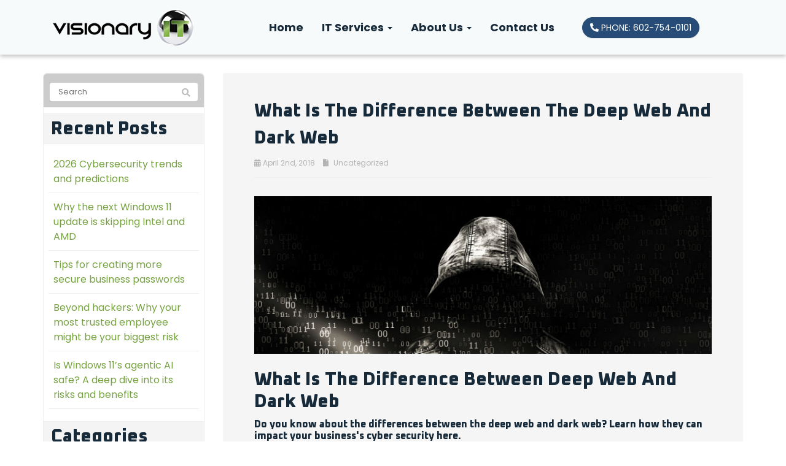

--- FILE ---
content_type: text/html; charset=UTF-8
request_url: https://www.visionaryaz.com/2018/04/difference-deep-web-dark-web/
body_size: 23007
content:
<!DOCTYPE html>
<html lang="en-US">
<head>
    <meta charset="UTF-8" />
<script type="text/javascript">
/* <![CDATA[ */
var gform;gform||(document.addEventListener("gform_main_scripts_loaded",function(){gform.scriptsLoaded=!0}),document.addEventListener("gform/theme/scripts_loaded",function(){gform.themeScriptsLoaded=!0}),window.addEventListener("DOMContentLoaded",function(){gform.domLoaded=!0}),gform={domLoaded:!1,scriptsLoaded:!1,themeScriptsLoaded:!1,isFormEditor:()=>"function"==typeof InitializeEditor,callIfLoaded:function(o){return!(!gform.domLoaded||!gform.scriptsLoaded||!gform.themeScriptsLoaded&&!gform.isFormEditor()||(gform.isFormEditor()&&console.warn("The use of gform.initializeOnLoaded() is deprecated in the form editor context and will be removed in Gravity Forms 3.1."),o(),0))},initializeOnLoaded:function(o){gform.callIfLoaded(o)||(document.addEventListener("gform_main_scripts_loaded",()=>{gform.scriptsLoaded=!0,gform.callIfLoaded(o)}),document.addEventListener("gform/theme/scripts_loaded",()=>{gform.themeScriptsLoaded=!0,gform.callIfLoaded(o)}),window.addEventListener("DOMContentLoaded",()=>{gform.domLoaded=!0,gform.callIfLoaded(o)}))},hooks:{action:{},filter:{}},addAction:function(o,r,e,t){gform.addHook("action",o,r,e,t)},addFilter:function(o,r,e,t){gform.addHook("filter",o,r,e,t)},doAction:function(o){gform.doHook("action",o,arguments)},applyFilters:function(o){return gform.doHook("filter",o,arguments)},removeAction:function(o,r){gform.removeHook("action",o,r)},removeFilter:function(o,r,e){gform.removeHook("filter",o,r,e)},addHook:function(o,r,e,t,n){null==gform.hooks[o][r]&&(gform.hooks[o][r]=[]);var d=gform.hooks[o][r];null==n&&(n=r+"_"+d.length),gform.hooks[o][r].push({tag:n,callable:e,priority:t=null==t?10:t})},doHook:function(r,o,e){var t;if(e=Array.prototype.slice.call(e,1),null!=gform.hooks[r][o]&&((o=gform.hooks[r][o]).sort(function(o,r){return o.priority-r.priority}),o.forEach(function(o){"function"!=typeof(t=o.callable)&&(t=window[t]),"action"==r?t.apply(null,e):e[0]=t.apply(null,e)})),"filter"==r)return e[0]},removeHook:function(o,r,t,n){var e;null!=gform.hooks[o][r]&&(e=(e=gform.hooks[o][r]).filter(function(o,r,e){return!!(null!=n&&n!=o.tag||null!=t&&t!=o.priority)}),gform.hooks[o][r]=e)}});
/* ]]> */
</script>

    <meta http-equiv="X-UA-Compatible" content="IE=edge">
    <meta name="viewport" content="width=device-width, initial-scale=1.0, maximum-scale=2.0, user-scalable=yes"/>
    <title>What Is The Difference Between The Deep Web And Dark Web - Visionary IT</title>
        <link rel="pingback" href="https://www.visionaryaz.com/xmlrpc.php" />
    <link href="//fonts.googleapis.com/css?family=Lato" rel="stylesheet" type="text/css">
    <link href="https://www.visionaryaz.com/wp-content/themes/phoenix/bootstrap/css/bootstrap.min.css" rel="stylesheet" />
    <link href="https://www.visionaryaz.com/wp-content/themes/phoenix/fontawesome-pro/css/all.min.css?v=5.11.2-pro" rel="stylesheet" />
    <link href="https://www.visionaryaz.com/wp-content/themes/phoenix/fontawesome-pro/css/v4-shims.min.css?v=5.11.2-pro" rel="stylesheet" />
    <!--[if IE 7]>
        <link href="//netdna.bootstrapcdn.com/font-awesome/3.1.1/css/font-awesome-ie7.min.css" rel="stylesheet" />
    <![endif]-->
        <link rel="shortcut icon" href="https://www.visionaryaz.com/wp-content/uploads/2015/07/favicon.ico" type="image/x-icon" />
    <meta name='robots' content='index, follow, max-image-preview:large, max-snippet:-1, max-video-preview:-1' />
	<style>img:is([sizes="auto" i], [sizes^="auto," i]) { contain-intrinsic-size: 3000px 1500px }</style>
	
	<!-- This site is optimized with the Yoast SEO plugin v26.7 - https://yoast.com/wordpress/plugins/seo/ -->
	<link rel="canonical" href="https://www.visionaryaz.com/2018/04/difference-deep-web-dark-web/" />
	<meta property="og:locale" content="en_US" />
	<meta property="og:type" content="article" />
	<meta property="og:title" content="What Is The Difference Between The Deep Web And Dark Web - Visionary IT" />
	<meta property="og:description" content="What Is The Difference Between Deep Web And Dark Web Do you know about the differences between the deep web and dark web? Learn how they can impact your business&#039;s cyber security here. Keyword(s): deep web and dark web Chances are, you&#039;ve heard of the mysterious deep web and dark web. Drug, organ, and weapon [&hellip;]" />
	<meta property="og:url" content="https://www.visionaryaz.com/2018/04/difference-deep-web-dark-web/" />
	<meta property="og:site_name" content="Visionary IT" />
	<meta property="article:published_time" content="2018-04-02T10:04:34+00:00" />
	<meta property="article:modified_time" content="2022-04-27T09:15:50+00:00" />
	<meta property="og:image" content="https://www.visionaryaz.com/wp-content/uploads/2018/04/deep-web-and-dark-web.jpg" />
	<meta property="og:image:width" content="600" />
	<meta property="og:image:height" content="400" />
	<meta property="og:image:type" content="image/jpeg" />
	<meta name="author" content="Travis Lugo" />
	<meta name="twitter:card" content="summary_large_image" />
	<meta name="twitter:label1" content="Written by" />
	<meta name="twitter:data1" content="Travis Lugo" />
	<meta name="twitter:label2" content="Est. reading time" />
	<meta name="twitter:data2" content="3 minutes" />
	<script type="application/ld+json" class="yoast-schema-graph">{"@context":"https://schema.org","@graph":[{"@type":"Article","@id":"https://www.visionaryaz.com/2018/04/difference-deep-web-dark-web/#article","isPartOf":{"@id":"https://www.visionaryaz.com/2018/04/difference-deep-web-dark-web/"},"author":{"name":"Travis Lugo","@id":"https://www.visionaryaz.com/#/schema/person/240e053f4c812966544330d3bbb4a414"},"headline":"What Is The Difference Between The Deep Web And Dark Web","datePublished":"2018-04-02T10:04:34+00:00","dateModified":"2022-04-27T09:15:50+00:00","mainEntityOfPage":{"@id":"https://www.visionaryaz.com/2018/04/difference-deep-web-dark-web/"},"wordCount":572,"image":{"@id":"https://www.visionaryaz.com/2018/04/difference-deep-web-dark-web/#primaryimage"},"thumbnailUrl":"https://www.visionaryaz.com/wp-content/uploads/2018/04/deep-web-and-dark-web.jpg","inLanguage":"en-US"},{"@type":"WebPage","@id":"https://www.visionaryaz.com/2018/04/difference-deep-web-dark-web/","url":"https://www.visionaryaz.com/2018/04/difference-deep-web-dark-web/","name":"What Is The Difference Between The Deep Web And Dark Web - Visionary IT","isPartOf":{"@id":"https://www.visionaryaz.com/#website"},"primaryImageOfPage":{"@id":"https://www.visionaryaz.com/2018/04/difference-deep-web-dark-web/#primaryimage"},"image":{"@id":"https://www.visionaryaz.com/2018/04/difference-deep-web-dark-web/#primaryimage"},"thumbnailUrl":"https://www.visionaryaz.com/wp-content/uploads/2018/04/deep-web-and-dark-web.jpg","datePublished":"2018-04-02T10:04:34+00:00","dateModified":"2022-04-27T09:15:50+00:00","author":{"@id":"https://www.visionaryaz.com/#/schema/person/240e053f4c812966544330d3bbb4a414"},"breadcrumb":{"@id":"https://www.visionaryaz.com/2018/04/difference-deep-web-dark-web/#breadcrumb"},"inLanguage":"en-US","potentialAction":[{"@type":"ReadAction","target":["https://www.visionaryaz.com/2018/04/difference-deep-web-dark-web/"]}]},{"@type":"ImageObject","inLanguage":"en-US","@id":"https://www.visionaryaz.com/2018/04/difference-deep-web-dark-web/#primaryimage","url":"https://www.visionaryaz.com/wp-content/uploads/2018/04/deep-web-and-dark-web.jpg","contentUrl":"https://www.visionaryaz.com/wp-content/uploads/2018/04/deep-web-and-dark-web.jpg","width":600,"height":400},{"@type":"BreadcrumbList","@id":"https://www.visionaryaz.com/2018/04/difference-deep-web-dark-web/#breadcrumb","itemListElement":[{"@type":"ListItem","position":1,"name":"Blog","item":"https://www.visionaryaz.com/blog/"},{"@type":"ListItem","position":2,"name":"What Is The Difference Between The Deep Web And Dark Web"}]},{"@type":"WebSite","@id":"https://www.visionaryaz.com/#website","url":"https://www.visionaryaz.com/","name":"Visionary IT","description":"Making IT work for your Business","potentialAction":[{"@type":"SearchAction","target":{"@type":"EntryPoint","urlTemplate":"https://www.visionaryaz.com/?s={search_term_string}"},"query-input":{"@type":"PropertyValueSpecification","valueRequired":true,"valueName":"search_term_string"}}],"inLanguage":"en-US"},{"@type":"Person","@id":"https://www.visionaryaz.com/#/schema/person/240e053f4c812966544330d3bbb4a414","name":"Travis Lugo","image":{"@type":"ImageObject","inLanguage":"en-US","@id":"https://www.visionaryaz.com/#/schema/person/image/","url":"https://secure.gravatar.com/avatar/9e4e4e8432291c7096bb611cf0a0835a66d8b67b5294fc46e01f0242bf9aa507?s=96&d=mm&r=g","contentUrl":"https://secure.gravatar.com/avatar/9e4e4e8432291c7096bb611cf0a0835a66d8b67b5294fc46e01f0242bf9aa507?s=96&d=mm&r=g","caption":"Travis Lugo"}}]}</script>
	<!-- / Yoast SEO plugin. -->


<link rel='dns-prefetch' href='//v0.wordpress.com' />
<link rel="alternate" type="application/rss+xml" title="Visionary IT &raquo; Feed" href="https://www.visionaryaz.com/feed/" />
<link rel="alternate" type="application/rss+xml" title="Visionary IT &raquo; Comments Feed" href="https://www.visionaryaz.com/comments/feed/" />
<link rel="alternate" type="application/rss+xml" title="Visionary IT &raquo; What Is The Difference Between The Deep Web And Dark Web Comments Feed" href="https://www.visionaryaz.com/2018/04/difference-deep-web-dark-web/feed/" />
		<!-- This site uses the Google Analytics by MonsterInsights plugin v9.11.1 - Using Analytics tracking - https://www.monsterinsights.com/ -->
		<!-- Note: MonsterInsights is not currently configured on this site. The site owner needs to authenticate with Google Analytics in the MonsterInsights settings panel. -->
					<!-- No tracking code set -->
				<!-- / Google Analytics by MonsterInsights -->
		<script type="text/javascript">
/* <![CDATA[ */
window._wpemojiSettings = {"baseUrl":"https:\/\/s.w.org\/images\/core\/emoji\/16.0.1\/72x72\/","ext":".png","svgUrl":"https:\/\/s.w.org\/images\/core\/emoji\/16.0.1\/svg\/","svgExt":".svg","source":{"concatemoji":"https:\/\/www.visionaryaz.com\/wp-includes\/js\/wp-emoji-release.min.js?ver=6.8.3"}};
/*! This file is auto-generated */
!function(s,n){var o,i,e;function c(e){try{var t={supportTests:e,timestamp:(new Date).valueOf()};sessionStorage.setItem(o,JSON.stringify(t))}catch(e){}}function p(e,t,n){e.clearRect(0,0,e.canvas.width,e.canvas.height),e.fillText(t,0,0);var t=new Uint32Array(e.getImageData(0,0,e.canvas.width,e.canvas.height).data),a=(e.clearRect(0,0,e.canvas.width,e.canvas.height),e.fillText(n,0,0),new Uint32Array(e.getImageData(0,0,e.canvas.width,e.canvas.height).data));return t.every(function(e,t){return e===a[t]})}function u(e,t){e.clearRect(0,0,e.canvas.width,e.canvas.height),e.fillText(t,0,0);for(var n=e.getImageData(16,16,1,1),a=0;a<n.data.length;a++)if(0!==n.data[a])return!1;return!0}function f(e,t,n,a){switch(t){case"flag":return n(e,"\ud83c\udff3\ufe0f\u200d\u26a7\ufe0f","\ud83c\udff3\ufe0f\u200b\u26a7\ufe0f")?!1:!n(e,"\ud83c\udde8\ud83c\uddf6","\ud83c\udde8\u200b\ud83c\uddf6")&&!n(e,"\ud83c\udff4\udb40\udc67\udb40\udc62\udb40\udc65\udb40\udc6e\udb40\udc67\udb40\udc7f","\ud83c\udff4\u200b\udb40\udc67\u200b\udb40\udc62\u200b\udb40\udc65\u200b\udb40\udc6e\u200b\udb40\udc67\u200b\udb40\udc7f");case"emoji":return!a(e,"\ud83e\udedf")}return!1}function g(e,t,n,a){var r="undefined"!=typeof WorkerGlobalScope&&self instanceof WorkerGlobalScope?new OffscreenCanvas(300,150):s.createElement("canvas"),o=r.getContext("2d",{willReadFrequently:!0}),i=(o.textBaseline="top",o.font="600 32px Arial",{});return e.forEach(function(e){i[e]=t(o,e,n,a)}),i}function t(e){var t=s.createElement("script");t.src=e,t.defer=!0,s.head.appendChild(t)}"undefined"!=typeof Promise&&(o="wpEmojiSettingsSupports",i=["flag","emoji"],n.supports={everything:!0,everythingExceptFlag:!0},e=new Promise(function(e){s.addEventListener("DOMContentLoaded",e,{once:!0})}),new Promise(function(t){var n=function(){try{var e=JSON.parse(sessionStorage.getItem(o));if("object"==typeof e&&"number"==typeof e.timestamp&&(new Date).valueOf()<e.timestamp+604800&&"object"==typeof e.supportTests)return e.supportTests}catch(e){}return null}();if(!n){if("undefined"!=typeof Worker&&"undefined"!=typeof OffscreenCanvas&&"undefined"!=typeof URL&&URL.createObjectURL&&"undefined"!=typeof Blob)try{var e="postMessage("+g.toString()+"("+[JSON.stringify(i),f.toString(),p.toString(),u.toString()].join(",")+"));",a=new Blob([e],{type:"text/javascript"}),r=new Worker(URL.createObjectURL(a),{name:"wpTestEmojiSupports"});return void(r.onmessage=function(e){c(n=e.data),r.terminate(),t(n)})}catch(e){}c(n=g(i,f,p,u))}t(n)}).then(function(e){for(var t in e)n.supports[t]=e[t],n.supports.everything=n.supports.everything&&n.supports[t],"flag"!==t&&(n.supports.everythingExceptFlag=n.supports.everythingExceptFlag&&n.supports[t]);n.supports.everythingExceptFlag=n.supports.everythingExceptFlag&&!n.supports.flag,n.DOMReady=!1,n.readyCallback=function(){n.DOMReady=!0}}).then(function(){return e}).then(function(){var e;n.supports.everything||(n.readyCallback(),(e=n.source||{}).concatemoji?t(e.concatemoji):e.wpemoji&&e.twemoji&&(t(e.twemoji),t(e.wpemoji)))}))}((window,document),window._wpemojiSettings);
/* ]]> */
</script>
<style id='wp-emoji-styles-inline-css' type='text/css'>

	img.wp-smiley, img.emoji {
		display: inline !important;
		border: none !important;
		box-shadow: none !important;
		height: 1em !important;
		width: 1em !important;
		margin: 0 0.07em !important;
		vertical-align: -0.1em !important;
		background: none !important;
		padding: 0 !important;
	}
</style>
<link rel='stylesheet' id='wp-block-library-css' href='https://www.visionaryaz.com/wp-includes/css/dist/block-library/style.min.css?ver=6.8.3' type='text/css' media='all' />
<style id='classic-theme-styles-inline-css' type='text/css'>
/*! This file is auto-generated */
.wp-block-button__link{color:#fff;background-color:#32373c;border-radius:9999px;box-shadow:none;text-decoration:none;padding:calc(.667em + 2px) calc(1.333em + 2px);font-size:1.125em}.wp-block-file__button{background:#32373c;color:#fff;text-decoration:none}
</style>
<style id='feedzy-rss-feeds-loop-style-inline-css' type='text/css'>
.wp-block-feedzy-rss-feeds-loop{display:grid;gap:24px;grid-template-columns:repeat(1,1fr)}@media(min-width:782px){.wp-block-feedzy-rss-feeds-loop.feedzy-loop-columns-2,.wp-block-feedzy-rss-feeds-loop.feedzy-loop-columns-3,.wp-block-feedzy-rss-feeds-loop.feedzy-loop-columns-4,.wp-block-feedzy-rss-feeds-loop.feedzy-loop-columns-5{grid-template-columns:repeat(2,1fr)}}@media(min-width:960px){.wp-block-feedzy-rss-feeds-loop.feedzy-loop-columns-2{grid-template-columns:repeat(2,1fr)}.wp-block-feedzy-rss-feeds-loop.feedzy-loop-columns-3{grid-template-columns:repeat(3,1fr)}.wp-block-feedzy-rss-feeds-loop.feedzy-loop-columns-4{grid-template-columns:repeat(4,1fr)}.wp-block-feedzy-rss-feeds-loop.feedzy-loop-columns-5{grid-template-columns:repeat(5,1fr)}}.wp-block-feedzy-rss-feeds-loop .wp-block-image.is-style-rounded img{border-radius:9999px}.wp-block-feedzy-rss-feeds-loop .wp-block-image:has(:is(img:not([src]),img[src=""])){display:none}

</style>
<style id='global-styles-inline-css' type='text/css'>
:root{--wp--preset--aspect-ratio--square: 1;--wp--preset--aspect-ratio--4-3: 4/3;--wp--preset--aspect-ratio--3-4: 3/4;--wp--preset--aspect-ratio--3-2: 3/2;--wp--preset--aspect-ratio--2-3: 2/3;--wp--preset--aspect-ratio--16-9: 16/9;--wp--preset--aspect-ratio--9-16: 9/16;--wp--preset--color--black: #000000;--wp--preset--color--cyan-bluish-gray: #abb8c3;--wp--preset--color--white: #ffffff;--wp--preset--color--pale-pink: #f78da7;--wp--preset--color--vivid-red: #cf2e2e;--wp--preset--color--luminous-vivid-orange: #ff6900;--wp--preset--color--luminous-vivid-amber: #fcb900;--wp--preset--color--light-green-cyan: #7bdcb5;--wp--preset--color--vivid-green-cyan: #00d084;--wp--preset--color--pale-cyan-blue: #8ed1fc;--wp--preset--color--vivid-cyan-blue: #0693e3;--wp--preset--color--vivid-purple: #9b51e0;--wp--preset--gradient--vivid-cyan-blue-to-vivid-purple: linear-gradient(135deg,rgba(6,147,227,1) 0%,rgb(155,81,224) 100%);--wp--preset--gradient--light-green-cyan-to-vivid-green-cyan: linear-gradient(135deg,rgb(122,220,180) 0%,rgb(0,208,130) 100%);--wp--preset--gradient--luminous-vivid-amber-to-luminous-vivid-orange: linear-gradient(135deg,rgba(252,185,0,1) 0%,rgba(255,105,0,1) 100%);--wp--preset--gradient--luminous-vivid-orange-to-vivid-red: linear-gradient(135deg,rgba(255,105,0,1) 0%,rgb(207,46,46) 100%);--wp--preset--gradient--very-light-gray-to-cyan-bluish-gray: linear-gradient(135deg,rgb(238,238,238) 0%,rgb(169,184,195) 100%);--wp--preset--gradient--cool-to-warm-spectrum: linear-gradient(135deg,rgb(74,234,220) 0%,rgb(151,120,209) 20%,rgb(207,42,186) 40%,rgb(238,44,130) 60%,rgb(251,105,98) 80%,rgb(254,248,76) 100%);--wp--preset--gradient--blush-light-purple: linear-gradient(135deg,rgb(255,206,236) 0%,rgb(152,150,240) 100%);--wp--preset--gradient--blush-bordeaux: linear-gradient(135deg,rgb(254,205,165) 0%,rgb(254,45,45) 50%,rgb(107,0,62) 100%);--wp--preset--gradient--luminous-dusk: linear-gradient(135deg,rgb(255,203,112) 0%,rgb(199,81,192) 50%,rgb(65,88,208) 100%);--wp--preset--gradient--pale-ocean: linear-gradient(135deg,rgb(255,245,203) 0%,rgb(182,227,212) 50%,rgb(51,167,181) 100%);--wp--preset--gradient--electric-grass: linear-gradient(135deg,rgb(202,248,128) 0%,rgb(113,206,126) 100%);--wp--preset--gradient--midnight: linear-gradient(135deg,rgb(2,3,129) 0%,rgb(40,116,252) 100%);--wp--preset--font-size--small: 13px;--wp--preset--font-size--medium: 20px;--wp--preset--font-size--large: 36px;--wp--preset--font-size--x-large: 42px;--wp--preset--spacing--20: 0.44rem;--wp--preset--spacing--30: 0.67rem;--wp--preset--spacing--40: 1rem;--wp--preset--spacing--50: 1.5rem;--wp--preset--spacing--60: 2.25rem;--wp--preset--spacing--70: 3.38rem;--wp--preset--spacing--80: 5.06rem;--wp--preset--shadow--natural: 6px 6px 9px rgba(0, 0, 0, 0.2);--wp--preset--shadow--deep: 12px 12px 50px rgba(0, 0, 0, 0.4);--wp--preset--shadow--sharp: 6px 6px 0px rgba(0, 0, 0, 0.2);--wp--preset--shadow--outlined: 6px 6px 0px -3px rgba(255, 255, 255, 1), 6px 6px rgba(0, 0, 0, 1);--wp--preset--shadow--crisp: 6px 6px 0px rgba(0, 0, 0, 1);}:where(.is-layout-flex){gap: 0.5em;}:where(.is-layout-grid){gap: 0.5em;}body .is-layout-flex{display: flex;}.is-layout-flex{flex-wrap: wrap;align-items: center;}.is-layout-flex > :is(*, div){margin: 0;}body .is-layout-grid{display: grid;}.is-layout-grid > :is(*, div){margin: 0;}:where(.wp-block-columns.is-layout-flex){gap: 2em;}:where(.wp-block-columns.is-layout-grid){gap: 2em;}:where(.wp-block-post-template.is-layout-flex){gap: 1.25em;}:where(.wp-block-post-template.is-layout-grid){gap: 1.25em;}.has-black-color{color: var(--wp--preset--color--black) !important;}.has-cyan-bluish-gray-color{color: var(--wp--preset--color--cyan-bluish-gray) !important;}.has-white-color{color: var(--wp--preset--color--white) !important;}.has-pale-pink-color{color: var(--wp--preset--color--pale-pink) !important;}.has-vivid-red-color{color: var(--wp--preset--color--vivid-red) !important;}.has-luminous-vivid-orange-color{color: var(--wp--preset--color--luminous-vivid-orange) !important;}.has-luminous-vivid-amber-color{color: var(--wp--preset--color--luminous-vivid-amber) !important;}.has-light-green-cyan-color{color: var(--wp--preset--color--light-green-cyan) !important;}.has-vivid-green-cyan-color{color: var(--wp--preset--color--vivid-green-cyan) !important;}.has-pale-cyan-blue-color{color: var(--wp--preset--color--pale-cyan-blue) !important;}.has-vivid-cyan-blue-color{color: var(--wp--preset--color--vivid-cyan-blue) !important;}.has-vivid-purple-color{color: var(--wp--preset--color--vivid-purple) !important;}.has-black-background-color{background-color: var(--wp--preset--color--black) !important;}.has-cyan-bluish-gray-background-color{background-color: var(--wp--preset--color--cyan-bluish-gray) !important;}.has-white-background-color{background-color: var(--wp--preset--color--white) !important;}.has-pale-pink-background-color{background-color: var(--wp--preset--color--pale-pink) !important;}.has-vivid-red-background-color{background-color: var(--wp--preset--color--vivid-red) !important;}.has-luminous-vivid-orange-background-color{background-color: var(--wp--preset--color--luminous-vivid-orange) !important;}.has-luminous-vivid-amber-background-color{background-color: var(--wp--preset--color--luminous-vivid-amber) !important;}.has-light-green-cyan-background-color{background-color: var(--wp--preset--color--light-green-cyan) !important;}.has-vivid-green-cyan-background-color{background-color: var(--wp--preset--color--vivid-green-cyan) !important;}.has-pale-cyan-blue-background-color{background-color: var(--wp--preset--color--pale-cyan-blue) !important;}.has-vivid-cyan-blue-background-color{background-color: var(--wp--preset--color--vivid-cyan-blue) !important;}.has-vivid-purple-background-color{background-color: var(--wp--preset--color--vivid-purple) !important;}.has-black-border-color{border-color: var(--wp--preset--color--black) !important;}.has-cyan-bluish-gray-border-color{border-color: var(--wp--preset--color--cyan-bluish-gray) !important;}.has-white-border-color{border-color: var(--wp--preset--color--white) !important;}.has-pale-pink-border-color{border-color: var(--wp--preset--color--pale-pink) !important;}.has-vivid-red-border-color{border-color: var(--wp--preset--color--vivid-red) !important;}.has-luminous-vivid-orange-border-color{border-color: var(--wp--preset--color--luminous-vivid-orange) !important;}.has-luminous-vivid-amber-border-color{border-color: var(--wp--preset--color--luminous-vivid-amber) !important;}.has-light-green-cyan-border-color{border-color: var(--wp--preset--color--light-green-cyan) !important;}.has-vivid-green-cyan-border-color{border-color: var(--wp--preset--color--vivid-green-cyan) !important;}.has-pale-cyan-blue-border-color{border-color: var(--wp--preset--color--pale-cyan-blue) !important;}.has-vivid-cyan-blue-border-color{border-color: var(--wp--preset--color--vivid-cyan-blue) !important;}.has-vivid-purple-border-color{border-color: var(--wp--preset--color--vivid-purple) !important;}.has-vivid-cyan-blue-to-vivid-purple-gradient-background{background: var(--wp--preset--gradient--vivid-cyan-blue-to-vivid-purple) !important;}.has-light-green-cyan-to-vivid-green-cyan-gradient-background{background: var(--wp--preset--gradient--light-green-cyan-to-vivid-green-cyan) !important;}.has-luminous-vivid-amber-to-luminous-vivid-orange-gradient-background{background: var(--wp--preset--gradient--luminous-vivid-amber-to-luminous-vivid-orange) !important;}.has-luminous-vivid-orange-to-vivid-red-gradient-background{background: var(--wp--preset--gradient--luminous-vivid-orange-to-vivid-red) !important;}.has-very-light-gray-to-cyan-bluish-gray-gradient-background{background: var(--wp--preset--gradient--very-light-gray-to-cyan-bluish-gray) !important;}.has-cool-to-warm-spectrum-gradient-background{background: var(--wp--preset--gradient--cool-to-warm-spectrum) !important;}.has-blush-light-purple-gradient-background{background: var(--wp--preset--gradient--blush-light-purple) !important;}.has-blush-bordeaux-gradient-background{background: var(--wp--preset--gradient--blush-bordeaux) !important;}.has-luminous-dusk-gradient-background{background: var(--wp--preset--gradient--luminous-dusk) !important;}.has-pale-ocean-gradient-background{background: var(--wp--preset--gradient--pale-ocean) !important;}.has-electric-grass-gradient-background{background: var(--wp--preset--gradient--electric-grass) !important;}.has-midnight-gradient-background{background: var(--wp--preset--gradient--midnight) !important;}.has-small-font-size{font-size: var(--wp--preset--font-size--small) !important;}.has-medium-font-size{font-size: var(--wp--preset--font-size--medium) !important;}.has-large-font-size{font-size: var(--wp--preset--font-size--large) !important;}.has-x-large-font-size{font-size: var(--wp--preset--font-size--x-large) !important;}
:where(.wp-block-post-template.is-layout-flex){gap: 1.25em;}:where(.wp-block-post-template.is-layout-grid){gap: 1.25em;}
:where(.wp-block-columns.is-layout-flex){gap: 2em;}:where(.wp-block-columns.is-layout-grid){gap: 2em;}
:root :where(.wp-block-pullquote){font-size: 1.5em;line-height: 1.6;}
</style>
<link rel='stylesheet' id='sign-in-with-google-css' href='https://www.visionaryaz.com/wp-content/plugins/sign-in-with-google/src/public/css/sign-in-with-google-public.css?ver=1.8.0' type='text/css' media='all' />
<link rel='stylesheet' id='wooslider-flexslider-css' href='https://www.visionaryaz.com/wp-content/plugins/wooslider/assets/css/flexslider.css?ver=2.0.1' type='text/css' media='all' />
<link rel='stylesheet' id='wooslider-common-css' href='https://www.visionaryaz.com/wp-content/plugins/wooslider/assets/css/style.css?ver=2.0.1' type='text/css' media='all' />
<script type="text/javascript" src="https://www.visionaryaz.com/wp-includes/js/jquery/jquery.min.js?ver=3.7.1" id="jquery-core-js"></script>
<script type="text/javascript" src="https://www.visionaryaz.com/wp-includes/js/jquery/jquery-migrate.min.js?ver=3.4.1" id="jquery-migrate-js"></script>
<script type="text/javascript" src="https://www.visionaryaz.com/wp-content/plugins/stop-user-enumeration/frontend/js/frontend.js?ver=1.7.7" id="stop-user-enumeration-js" defer="defer" data-wp-strategy="defer"></script>
<link rel="https://api.w.org/" href="https://www.visionaryaz.com/wp-json/" /><link rel="alternate" title="JSON" type="application/json" href="https://www.visionaryaz.com/wp-json/wp/v2/posts/13274" /><link rel="EditURI" type="application/rsd+xml" title="RSD" href="https://www.visionaryaz.com/xmlrpc.php?rsd" />

<link rel='shortlink' href='https://www.visionaryaz.com/?p=13274' />
<link rel="alternate" title="oEmbed (JSON)" type="application/json+oembed" href="https://www.visionaryaz.com/wp-json/oembed/1.0/embed?url=https%3A%2F%2Fwww.visionaryaz.com%2F2018%2F04%2Fdifference-deep-web-dark-web%2F" />
<link rel="alternate" title="oEmbed (XML)" type="text/xml+oembed" href="https://www.visionaryaz.com/wp-json/oembed/1.0/embed?url=https%3A%2F%2Fwww.visionaryaz.com%2F2018%2F04%2Fdifference-deep-web-dark-web%2F&#038;format=xml" />
<style type="text/css">
.feedzy-rss-link-icon:after {
	content: url("https://www.visionaryaz.com/wp-content/plugins/feedzy-rss-feeds/img/external-link.png");
	margin-left: 3px;
}
</style>
		<link rel="icon" href="https://www.visionaryaz.com/wp-content/uploads/2015/07/favicon.ico" sizes="32x32" />
<link rel="icon" href="https://www.visionaryaz.com/wp-content/uploads/2015/07/favicon.ico" sizes="192x192" />
<link rel="apple-touch-icon" href="https://www.visionaryaz.com/wp-content/uploads/2015/07/favicon.ico" />
<meta name="msapplication-TileImage" content="https://www.visionaryaz.com/wp-content/uploads/2015/07/favicon.ico" />
<link rel="stylesheet" id="main-css" href="https://www.visionaryaz.com/wp-content/themes/phoenix/css/main.css?1752540687" type="text/css" media="all" />
<link rel="stylesheet" id="style-css" href="https://www.visionaryaz.com/wp-content/themes/phoenix-child/style.css?1526288544" type="text/css" media="all" />
<style>
h1, h2, h3, h4, h5, h6 { font-family: Lato, sans-serif; color: #172a3a; }
input, button, select, textarea, body { font-family: Lato, sans-serif; }
body { color: #76818e;}
.body-background { }
a { color: #76a240; }
.segment1 { color:#76818e;background-color: #ffffff;}
.segment1 h1, .segment1 h2, .segment1 h3, .segment1 h4, .segment1 h5, .segment1 h6 { color: #172a3a; }
.segment2 { color: #76818e;background-color: #f6fafa;}
.segment2 h1, .segment2 h2, .segment2 h3, .segment2 h4, .segment2 h5, .segment2 h6 { color: #172a3a; }
.segment3 { color: #ffffff;background-color: #76a240;}
.segment3 h1, .segment3 h2, .segment3 h3, .segment3 h4, .segment3 h5, .segment3 h6 { color: #ffffff; }
.segment4 { color: #ffffff;background-color: #274c77;}
.segment4 h1, .segment4 h2, .segment4 h3, .segment4 h4, .segment4 h5, .segment4 h6 { color: #ffffff; }
.segment5 { color: #ffffff;background-color: #172a3a;}
.segment5 h1, .segment5 h2, .segment5 h3, .segment5 h4, .segment5 h5, .segment5 h6 { color: #ffffff; }
.accent { color: #76a240; }
/* Tablets */
@media (max-width: 768px) {
body {}
}
/* Landscape phones and down */
@media (max-width: 480px) {
body {}
}
</style><!-- hook code snippet header -->
<meta name="google-site-verification" content="2wcbiPE-ThGDoZFXyhglIqACFOfznaSvxo9hssYcXys" /><meta name="msvalidate.01" content="B103D0D4930C3A9C428341204808A4E8" /><style>
html {
    height: auto;
}
 
#mobile-menu:not( .mm-menu ) {
    display: none;
}
 
#ham-toggle {
    line-height: 0;
    padding: 0;
    position: absolute;
    top: 50%;
    right: 30px;
    -webkit-transform: translateY(-50%);
    transform: translateY(-50%);
}

#mobile-menu .mm-listview .mm-next {
    background-color: #6b933a;
}
#mobile-menu .mm-listview .mm-next:hover {
    background-color: #618534;
}
#mobile-menu .mm-listview > li .mm-next:after {
    border-color: #fff;
}

.hamburger-inner, .hamburger-inner::before, .hamburger-inner::after {
    background-color: #1c1c1c !important;
}

nav[role='navigation'] ul:first-child {
    margin: 0;
}

@media (max-width: 991px) {
    header img.brand {
        display: block;
        margin: 0 auto;
    }
    nav[role='navigation'] {
        display: none;
    }
}

@media (max-width: 767px) {
    /**
    * this property may be different depend on the look of your header
    */
    /*#ham-toggle {*/
    /*    position: absolute;*/
    /*    right: 0;*/
    /*    top: 50%;*/
    /*    -webkit-transform: translateY(-50%);*/
    /*    transform: translateY(-50%);*/
    /*    margin-top: -28px;*/
    /*}*/
}
</style><!-- Google Tag Manager -->
<script>(function(w,d,s,l,i){w[l]=w[l]||[];w[l].push({'gtm.start':
new Date().getTime(),event:'gtm.js'});var f=d.getElementsByTagName(s)[0],
j=d.createElement(s),dl=l!='dataLayer'?'&l='+l:'';j.async=true;j.src=
'https://www.googletagmanager.com/gtm.js?id='+i+dl;f.parentNode.insertBefore(j,f);
})(window,document,'script','dataLayer','GTM-W6MNBRS');</script>
<!-- End Google Tag Manager --><!-- Global site tag (gtag.js) - Google Analytics -->
<script async src="https://www.googletagmanager.com/gtag/js?id=UA-9710770-1"></script>
<script>
  window.dataLayer = window.dataLayer || [];
  function gtag(){dataLayer.push(arguments);}
  gtag('js', new Date());

  gtag('config', 'UA-9710770-1');
</script>
<!-- Start of HubSpot Embed Code -->
<script type="text/javascript" id="hs-script-loader" async defer src="//js.hs-scripts.com/4915534.js"></script>
<!-- End of HubSpot Embed Code --><script>
gtag('config', 'AW-1044805792/IHwMCMCmq9MYEKDxmfID', {
'phone_conversion_number': '602-837-3900'
});
</script><script>
gtag('config', 'AW-1044805792/H3U_CIKr3m0QoPGZ8gM', {
'phone_conversion_number': '602-754-0101'
});
</script><!-- Event snippet for Cybersecurity Company Scottsdale - Thank you conversion page -->
<script>
  gtag('event', 'conversion', {'send_to': 'AW-1044805792/SSI6CMm1stMYEKDxmfID'});
</script>
<script type="text/javascript">
(function(a,e,c,f,g,h,b,d){var k={ak:"1044805792",cl:"H3U_CIKr3m0QoPGZ8gM",autoreplace:"602-754-0101"};a[c]=a[c]||function(){(a[c].q=a[c].q||[]).push(arguments)};a[g]||(a[g]=k.ak);b=e.createElement(h);b.async=1;b.src="//www.gstatic.com/wcm/loader.js";d=e.getElementsByTagName(h)[0];d.parentNode.insertBefore(b,d);a[f]=function(b,d,e){a[c](2,b,k,d,null,new Date,e)};a[f]()})(window,document,"_googWcmImpl","_googWcmGet","_googWcmAk","script");
</script><!-- Google tag (gtag.js) -->
<script async src="https://www.googletagmanager.com/gtag/js?id=G-BJ87SZKCFS"></script>
<script>
  window.dataLayer = window.dataLayer || [];
  function gtag(){dataLayer.push(arguments);}
  gtag('js', new Date());

  gtag('config', 'G-BJ87SZKCFS');
</script><!-- Global site tag (gtag.js) - Google Analytics -->
<script async src="https://www.googletagmanager.com/gtag/js?id=G-4T1CQV5C76"></script>
<script>
    window.dataLayer = window.dataLayer || [];
        function gtag(){dataLayer.push(arguments);}
            gtag('js', new Date());
            gtag('config', 'G-4T1CQV5C76');
</script><style>

@import url('https://fonts.googleapis.com/css2?family=Oxanium:wght@400;500;700;800&display=swap');
@import url('https://fonts.googleapis.com/css2?family=Poppins:wght@300;400;500;700&display=swap');
strong {
  font-weight: 700;
}
input,
button,
select,
textarea,
body {
  font-family: 'Poppins', sans-serif;
  font-weight: 400;
}
h1,
h2,
h3,
h4,
h5,
h6 {
  font-family: 'Oxanium', cursive;
  font-weight: 800;
  line-height: 1.2;
}
#floating-form:not( .show-form ) {
  display: none;
}
::selection {
  background: #76a240;
}
::-moz-selection {
  background: #76a240;
}
body,
p,
.gform_body .gfield input,
.gform_body .gfield textarea,
.gform_body .gfield select {
  font-size: 16px;
  line-height: 1.4;
}
h1 {
  font-size: 46px;
  line-height: 1.2;
}
h2 {
  font-size: 40px;
  line-height: 1.2;
}
h3 {
  font-size: 30px;
  line-height: 1.2;
}
h4 {
  font-size: 24px;
  line-height: 1.2;
}
h5 {
  font-size: 18px;
  line-height: 1.2;
}
h6 {
  font-size: 16px;
  line-height: 1.2;
}
#topcontrol {
  background-color: rgba(0,0,0,0.1);
  background-position: center center;
  background-repeat: no-repeat;
  -webkit-transition: all 0.2s ease-out;
  -moz-transition: all 0.2s ease-out;
  -o-transition: all 0.2s ease-out;
  -ms-transition: all 0.2s ease-out;
  transition: all 0.2s ease-out;
  border-radius: 3px;
  color: #FFFFFF;
  height: 48px;
  line-height: 55px;
  margin: 0 15px 15px 0;
  text-align: center;
  width: 48px;
  z-index: 10000;
}
#scrolltotop:before {
  border-color: rgba(255,255,255,0) rgba(255,255,255,0) #FFFFFF;
  border-image: none;
  border-style: solid;
  border-width: 10px;
  content: "";
  height: 0;
  left: 28%;
  position: absolute;
  top: 17%;
  width: 0;
}
#topcontrol:hover {
  background-color: #5b7d32;
}
a:hover,
.sidebar-content .nav.nav-tabs.nav-stacked .parent ul a.selected,
.sidebar-content .nav li li a:hover,
div[role="complementary"] div > ul > li:hover {
  color: #618534;
}
a,
.nav-tabs > .active > a,
.nav-tabs > .active > a:hover,
.nav-tabs > .active > a:focus,
.nav li a:hover,
.nav li a:focus,
.navbar .nav > li > a:focus,
.navbar .nav > li > a:hover,
.pagination ul > li > a:hover,
.pagination ul > li > a:focus,
.pagination ul > .active > a,
.pagination ul > .active > span,
nav[role="navigation"] .nav-normal > .active > a,
nav[role="navigation"] .nav-normal li a:hover,
nav[role="navigation"] .nav-pills-square > .active > a,
nav[role="navigation"] .nav-bar > li > a:hover,
nav[role="navigation"] .nav-bar > li > a:focus,
nav[role="navigation"] .nav-bar > .active > a,
nav[role="navigation"] .nav-bar-top > .active > a,
nav[role="navigation"] .nav-bar-top > li > a:hover,
nav[role="navigation"] .nav-bar-underline > .active > a,
nav[role="navigation"] .nav-underline > .active > a,
nav[role="navigation"] .nav-underline > li > a:hover,
nav[role="navigation"] .nav-separator > .active > a,
nav[role="navigation"] .nav-separator > li > a:hover,
.sidebar-content .nav a.active,
div[role="complementary"] div > ul > li:active,
.sidebar-content .nav li a:hover,
.sidebar-content .nav li a:focus {
  color: #76a240;
}
.nav a:hover .caret {
  border-bottom-color: #76a240;
  border-top-color: #76a240;
}
.nav-tabs > li > a:hover,
.nav-tabs > li > a:focus,
.navbar .nav > .active > a,
.navbar .nav > .active > a:hover,
.navbar .nav > .active > a:focus,
.nav-pills > .active > a,
.nav-pills > .active > a:hover,
.nav-pills > .active > a:focus,
.nav-tabs.nav-stacked > .active > a,
.nav-tabs.nav-stacked > .active > a:hover,
.nav-tabs.nav-stacked > .active > a:focus,
.nav-list > .active > a,
.nav-list > .active > a:hover,
.nav-list > .active > a:focus,
.grid li a:hover img,
textarea:focus,
input[type="text"]:focus,
input[type="password"]:focus,
input[type="datetime"]:focus,
input[type="datetime-local"]:focus,
input[type="date"]:focus,
input[type="month"]:focus,
input[type="clock-o"]:focus,
input[type="week"]:focus,
input[type="number"]:focus,
input[type="email"]:focus,
input[type="url"]:focus,
input[type="search"]:focus,
input[type="tel"]:focus,
input[type="color"]:focus,
.uneditable-input:focus,
.gform_wrapper li.gfield_error input[type="text"]:focus,
.gform_wrapper li.gfield_error input[type="url"]:focus,
.gform_wrapper li.gfield_error input[type="email"]:focus,
.gform_wrapper li.gfield_error input[type="tel"]:focus,
.gform_wrapper li.gfield_error input[type="number"]:focus,
.gform_wrapper li.gfield_error input[type="password"]:focus,
.gform_wrapper li.gfield_error textarea:focus {
  border-color: #76a240;
}
.navbar .nav > .active > a,
.navbar .nav > .active > a:hover,
.navbar .nav > .active > a:focus,
.nav-pills > .active > a,
.nav-pills > .active > a:hover,
.nav-pills > .active > a:focus,
.nav-tabs.nav-stacked > .active > a,
.nav-tabs.nav-stacked > .active > a:hover,
.nav-tabs.nav-stacked > .active > a:focus,
.nav-list > .active > a,
.nav-list > .active > a:hover,
.nav-list > .active > a:focus,
.dropdown-menu > li > a:hover,
.dropdown-menu > li > a:focus,
.dropdown-submenu:hover > a,
.dropdown-submenu:focus > a,
.dropdown-menu > .active > a,
.dropdown-menu > .active > a:hover,
.dropdown-menu > .active > a:focus,
.progress .bar,
.progress-striped .bar,
.progress-info.progress-striped .bar,
.progress-striped .bar-info,
nav[role="navigation"] .nav-pills-square li a:hover {
  background-color: #76a240;
}
.form-control:focus {
  border-color: #76a240;
  box-shadow: 0 1px 1px rgba(0,0,0,0.075) inset, 0 0 8px rgba(118,162,64,0.6);
}
.pagination > .active > a,
.pagination > .active > span,
.pagination > .active > a:hover,
.pagination > .active > span:hover,
.pagination > .active > a:focus,
.pagination > .active > span:focus {
  background-color: #76a240;
  border-color: #76a240;
}
.accent {
  color: #76a240 !important;
}
.accent2 {
  color: #172A3A !important;
}
.accent3 {
  color: #2E4057 !important;
}
.accent4 {
  color: #76818e !important;
}
.accent5 {
  color: #333333 !important;
}

.btn-primary {
  border-color: #76a240;
  background-color: #76a240;
  color: #fff;
  text-shadow: none;
  border-radius: 25px;
}
.btn-primary:hover,
.btn-primary .disabled,
.btn-primary [disabled] {
  background-color: #6b933a;
  border-color: #6b933a;
  color: #fff;
}
.btn-primary:active,
.btn-primary .active,
.btn-primary:focus,
.btn-primary .focus {
  background-color: #618534;
  border-color: #618534;
  color: #fff;
}
.btn-custom {
  border-color: #274C77;
  background-color: #274C77;
  color: #fff;
  text-shadow: none;
}
.btn-custom:hover,
.btn-custom .disabled,
.btn-custom [disabled] {
  background-color: #224268;
  border-color: #224268;
  color: #fff;
}
.btn-custom:active,
.btn-custom .active,
.btn-custom:focus,
.btn-custom .focus {
  background-color: #1d3858;
  border-color: #1d3858;
  color: #fff;
}
.btn {
  border-radius: 25px;
}
.btn-large {
    font-size:20px;
    padding: 10px 30px;
}
.font-60 {
    font-size:60px;
}
.custom1,
.font-size-70,
.font-70 {
  font-size: 70px;
}
.font-size-45,
.font-45 {
  font-size: 45px;
}
.font-size-42,
.font-42 {
  font-size: 42px;
}
.font-size-40,
.font-40 {
  font-size: 40px;
}
.font-size-32,
.font-32 {
  font-size: 32px;
}
.font-size-30,
.font-30 {
  font-size: 30px;
}
.font-size-28,
.font-28 {
  font-size: 28px;
}
.font-size-26,
.font-26 {
  font-size: 26px;
}
.font-size-24,
.font-24 {
  font-size: 24px;
}
.font-size-22,
.font-22 {
  font-size: 22px;
}
.font-size-20,
.font-20 {
  font-size: 20px;
}
.font-size-18,
.font-18 {
  font-size: 18px;
}
.font-size-16,
.font-16 {
  font-size: 16px;
}
.font-14 {
    font-size:14px;
}
.font-poppins {
  font-family: 'Poppins', sans-serif;
}
div[role=complementary] aside>h3 a,
div[role=complementary] div>h3 a {
  color: #172A3A;
}
.gform_footer .btn {
  background-color: #274C77;
  border-color: #274C77;
}
.gform_footer .btn-primary:hover,
.gform_footer .btn-primary .disabled,
.gform_footer .btn-primary [disabled] {
  background-color: #224268;
  border-color: #224268;
}
header img.brand {
  width: 100%;
  max-width: 230px;
}
nav[role="navigation"] .nav > li > a {
  color: #172a3a;
  font-weight: 600;
  font-size: 18px;
}
nav[role="navigation"] .nav > li > a .caret {
  border-bottom-color: #172a3a;
  border-top-color: #172a3a;
}
nav[role="navigation"] .nav > li > a:hover,
nav[role="navigation"] .nav > li > a:active,
nav[role="navigation"] .nav > li > a:focus {
  background: transparent;
  color: #76a240;
}
nav[role="navigation"] .nav > li > a:hover .caret,
nav[role="navigation"] .nav > li > a:active .caret,
nav[role="navigation"] .nav > li > a:focus .caret {
  border-bottom-color: #76a240;
  border-top-color: #76a240;
}
nav[role="navigation"] .nav > li.active > a {
  color: #76a240;
}
nav[role="navigation"] .nav > li.active > a .caret {
  border-bottom-color: #76a240;
  border-top-color: #76a240;
}
nav[role="navigation"] .nav .dropdown-submenu:hover > a,
nav[role="navigation"] .nav .dropdown-submenu:focus > a,
nav[role="navigation"] .nav .dropdown-menu > .active > a,
nav[role="navigation"] .nav .dropdown-menu > .active > a:hover,
nav[role="navigation"] .nav .dropdown-menu > .active > a:focus {
  background-color: transparent;
}
nav[role="navigation"] .nav .dropdown-menu > li > a {
  color: #172a3a;
}
nav[role="navigation"] .nav .dropdown-menu > li > a:hover {
  background-color: inherit;
  color: #76a240;
}
nav[role="navigation"] .nav .dropdown-submenu:hover>a::after {
  border-left-color: #76a240;
}
nav[role="navigation"] ul:first-child {
  margin: 15px 0;
}
.home .header-shadow {
  box-shadow: 0 0 0;
  position: absolute;
  width: 100%;
}
#apexchat_static_tab_text {
  display: none !important;
}
.top-phone .btn {
  color: #000;
  font-weight: 500;
  border: 1px solid #000;
}
div div > footer h3 {
  font-size: 18px;
  font-weight: 700;
  text-transform: none;
}
.footer-bottom {
  border-top: 1px solid #363636;
  font-size: 13px;
}
.social-bottom a {
  font-size: 1.3em;
}
#hp-banner {
  padding-bottom: 10%;
  padding-top: 17%;
}
#hp-banner .btn {
  padding: 10px 30px;
}
.services {
  background-size: cover !important;
  background-position: center center !important;
  display: block;
  height: 160px;
}
.services > .details {
  background: rgba(0,0,0,0.6) none repeat scroll 0 0;
  height: 100%;
  opacity: 0;
  position: relative;
  transition: 0.5s;
  -webkit-transition: 0.5s;
}
.services > .details > img {
  left: 50%;
  position: absolute;
  top: 50%;
  transform: translate(-50%,-50%);
  -ms-transform: translate(-50%,-50%);
  -webkit-transform: translate(-50%,-50%);
}
.services:hover > .details {
  opacity: 1;
}
.services + p {
  display: none;
}
.service-01 {
  background: url("/wp-content/uploads/2018/08/Section3-ManagedITService-v2.jpg");
}
.service-02 {
  background: url("/wp-content/uploads/2018/08/Section3-DataBackupAndRecovery-v2.jpg");
}
.service-03 {
  background: url("/wp-content/uploads/2018/08/Section3-NetworkingAndWi-Fi-v2.jpg");
}
.service-04 {
  background: url("/wp-content/uploads/2018/08/Section3-RequestAnITSupportProposal-v2.jpg");
}
.blog-list > h3 a {
  color: #76a240;
  font-size: 18px;
}
.blog-list > div > p {
  color: #76818E;
  font-size: 16px;
}
.blog-list .btn {
  background: #274C77;
  border-color: #274C77;
  color: #fff;
  padding: 6px 25px;
}
.blog-list .btn:hover,
.blog-list .btn:active,
.blog-list .btn:focus {
  background: #214064;
}
#hp-testimonial .testimonial {
  min-height: 165px;
}
#hp-testimonial .testimonial > .fa-quote-left {
  display: none;
}
#hp-testimonial .testimonial > div {
  font-style: italic;
  text-align: left;
}
#hp-testimonial .testimonial > .text-right {
  font-style: italic;
}
#hp-testimonial .testimonial > .text-right > strong {
  font-style: normal;
}
#hp-testimonial .carousel-indicators > li {
  background: #dadada;
  margin: 0 3px;
}
#hp-testimonial .carousel-indicators > li.active {
  background: #76a240;
}
.sidebar-content .nav ul a.selected,
.sidebar-content .nav ul a,
.sidebar-content .nav ul a:hover {
  background-color: #efefef;
}
.hp-msp .flex-box {
  -webkit-box-align: center;
  -ms-flex-align: center;
  -ms-grid-row-align: center;
  align-items: center;
}
.hp-msp .btn {
  font-size: 18px;
  text-transform: uppercase;
  padding: 10px;
  max-width: 270px;
  width: 100%;
}
.textwidget .media h4 {
  font-size: 15px;
}
@media (min-width: 992px) and (max-width: 1199px) {
  header .nav li a {
    padding: 10px;
  }
  #hp-testimonial .testimonial {
    min-height: 185px;
  }
}
@media (max-width: 991px) {
  nav[role="navigation"] {
    width: 100%;
  }
  nav[role="navigation"] select {
    display: block;
    margin: 20px 0;
  }
  nav[role="navigation"] ul {
    display: none;
  }
  header .nav li a {
    padding: 10px 8px;
  }
  header .container {
    padding-right: 40px;
  }
  header .row.flex-box {
    width: 100%;
  }
  header .row div:nth-child(2) {
    position: static;
  }
  #hp-testimonial > .container {
    background: rgba(255,255,255,0.8) none repeat scroll 0 0;
  }
  .blog-list {
    text-align: center;
  }
  .hp-msp .flex-box {
    display: block;
  }
  .font-size-42,
  .font-42 {
    font-size: 35px;
  }
}
@media (max-width: 767px) {
  .custom1 {
    font-size: 40px;
  }
  .font-size-45 {
    font-size: 30px;
  }
  .font-size-32 {
    font-size: 26px;
  }
  nav[role="navigation"] select {
    margin: 10px 0;
  }
  header img.brand {
    max-width: 180px;
    width: 100%;
  }
  #hp-banner {
    padding-top: 170px;
  }
  #hp-testimonial {
    background-position: 85% center !important;
  }
  #hp-testimonial .testimonial {
    min-height: 310px;
  }
  #footer .img-responsive.pull-right {
    float: none !important;
    margin: auto;
  }
  #footer address .fa-ul {
    margin: 0;
  }
  #footer address .fa-ul .fa-li {
    display: none;
  }
  #menu-privacy-policy {
    display: inline-block;
    float: none !important;
  }
  .hp-msp .btn {
    margin: 0 auto;
  }
  .font-26 {
    font-size: 20px;
  }
  .font-28 {
    font-size: 20px;
  }
  .font-20 {
    font-size: 18px;
  }
}
.single-post div[itemprop="articleBody"] > p:first-child img[src*="techadvisory.org"],
.single-post div[itemprop="articleBody"] > div:first-child img[src*="techadvisory.org"] {
  display: none;
}
.single-post .well-blog article > figure > img.wp-post-image {
  width: 100%;
  height: 272px;
  object-fit: cover;
  margin: 10px auto;
}
.single-post .well-blog article > div[itemprop="articleBody"] img {
  max-width: 100%;
}
.single-post .well-blog article > div[itemprop="articleBody"] {
  color: #000000;
}
.single-post .well-blog article > footer span.category span[itemprop="genre"] {
    padding-left: 5px;
}

#footer .social-bottom {
  display: none;
}
.font-oxanium {
  font-family: 'Oxanium', cursive;
}
.bold-800 {
  font-weight: 800;
}
.normal-font {
  font-weight: normal;
}
.single-location .google-map {
  display: none;
}


</style>
<!-- end hook code snippet header -->
				<style type="text/css" id="c4wp-checkout-css">
					.woocommerce-checkout .c4wp_captcha_field {
						margin-bottom: 10px;
						margin-top: 15px;
						position: relative;
						display: inline-block;
					}
				</style>
							<style type="text/css" id="c4wp-v3-lp-form-css">
				.login #login, .login #lostpasswordform {
					min-width: 350px !important;
				}
				.wpforms-field-c4wp iframe {
					width: 100% !important;
				}
			</style>
			    <!--[if lt IE 9]>
        <script src="https://www.visionaryaz.com/assets/crossdomain/respond.min.js"></script>
        <link href="https://www.visionaryaz.com/assets/crossdomain/respond-proxy.html" id="respond-proxy" rel="respond-proxy" />
        <link href="https://www.visionaryaz.com/assets/nocdn/crossite/respond.proxy.gif" id="respond-redirect" rel="respond-redirect" />
        <script src="https://www.visionaryaz.com/assets/nocdn/crossite/respond.proxy.js"></script>
        <script src="https://www.visionaryaz.com/wp-content/themes/phoenix/js/html5.js" type="text/javascript"></script>
    <![endif]-->
</head>

<body class="wp-singular post-template-default single single-post postid-13274 single-format-standard wp-theme-phoenix wp-child-theme-phoenix-child group-blog">
  <div>
    <div>
      <div class="page-wrap">
<header id="header"><div class="segment2 space-small header-shadow" ><div class="container"><div class="row flex-box align-items-center">
<div class="col-md-3 col-sm-4 text-center"><a href="/" class="brand"><img src="https://www.visionaryaz.com/wp-content/uploads/2015/07/logo.png" class="brand" alt="Visionary IT"></a></div>
<div class="col-md-6 col-sm-4">
<nav class="pull-right" role="navigation"><ul id="menu-main-nav" class="nav custom-primary"><li id="menu-item-10187" class="menu-item menu-item-type-post_type menu-item-object-page menu-item-home menu-item-10187"><a href="https://www.visionaryaz.com/">Home</a></li>
<li id="menu-item-15712" class="menu-item menu-item-type-post_type menu-item-object-page menu-item-15712 dropdown"><a href="https://www.visionaryaz.com/managed-services/" class="dropdown-toggle disabled" data-toggle="dropdown">IT Services <b class="caret"></b></a>
<ul class="dropdown-menu">
	<li id="menu-item-10208" class="menu-item menu-item-type-post_type menu-item-object-page menu-item-10208 dropdown-submenu"><a href="https://www.visionaryaz.com/managed-services/" class="dropdown-toggle disabled" data-toggle="dropdown">Managed IT Services</a>
	<ul class="dropdown-menu">
		<li id="menu-item-14728" class="menu-item menu-item-type-post_type menu-item-object-page menu-item-14728"><a href="https://www.visionaryaz.com/managed-services/managed-it-for-small-businesses/">IT Services for Small Businesses</a></li>
		<li id="menu-item-19304" class="menu-item menu-item-type-post_type menu-item-object-page menu-item-19304"><a href="https://www.visionaryaz.com/managed-services/managed-office-365/">Managed Office 365</a></li>
		<li id="menu-item-9931" class="menu-item menu-item-type-post_type menu-item-object-page menu-item-9931"><a href="https://www.visionaryaz.com/managed-services/managed-it-for-dental-practices/">Managed IT for Dental Practices</a></li>
		<li id="menu-item-1256" class="menu-item menu-item-type-post_type menu-item-object-page menu-item-1256"><a href="https://www.visionaryaz.com/managed-services/managedit-for-financial/">Managed IT for Financial</a></li>
		<li id="menu-item-13755" class="menu-item menu-item-type-post_type menu-item-object-page menu-item-13755"><a href="https://www.visionaryaz.com/managed-services/managed-it-for-healthcare/">Managed IT Services for Healthcare</a></li>
	</ul>
</li>
	<li id="menu-item-12113" class="menu-item menu-item-type-post_type menu-item-object-page menu-item-12113 dropdown-submenu"><a href="https://www.visionaryaz.com/it-services/cloud-services/" class="dropdown-toggle disabled" data-toggle="dropdown">Cloud IT Services</a>
	<ul class="dropdown-menu">
		<li id="menu-item-12432" class="menu-item menu-item-type-post_type menu-item-object-page menu-item-12432"><a href="https://www.visionaryaz.com/it-services/cloud-services/backup-office-365/">Backup Office 365</a></li>
	</ul>
</li>
	<li id="menu-item-21334" class="menu-item menu-item-type-post_type menu-item-object-page menu-item-21334 dropdown-submenu"><a href="https://www.visionaryaz.com/consulting/" class="dropdown-toggle disabled" data-toggle="dropdown">IT Consulting</a>
	<ul class="dropdown-menu">
		<li id="menu-item-16786" class="menu-item menu-item-type-post_type menu-item-object-page menu-item-16786"><a href="https://www.visionaryaz.com/it-consulting-company-in-phoenix-visionary-it/server-support-phoenix/">Server Support</a></li>
		<li id="menu-item-10944" class="menu-item menu-item-type-post_type menu-item-object-page menu-item-10944"><a href="https://www.visionaryaz.com/it-consulting-company-in-phoenix-visionary-it/office-moves-cabling-services/">Office Moves &amp; Cabling Services</a></li>
		<li id="menu-item-10942" class="menu-item menu-item-type-post_type menu-item-object-page menu-item-10942"><a href="https://www.visionaryaz.com/it-consulting-company-in-phoenix-visionary-it/it-network-assessment/">IT Security Assessments</a></li>
	</ul>
</li>
	<li id="menu-item-15898" class="menu-item menu-item-type-post_type menu-item-object-page menu-item-15898"><a href="https://www.visionaryaz.com/cloud-phone-system-for-business-voip-services/">Business Phone Service</a></li>
	<li id="menu-item-10211" class="menu-item menu-item-type-post_type menu-item-object-page menu-item-10211"><a href="https://www.visionaryaz.com/network-security/">Network Security</a></li>
	<li id="menu-item-10210" class="menu-item menu-item-type-post_type menu-item-object-page menu-item-10210 dropdown-submenu"><a href="https://www.visionaryaz.com/wireless-networks/" class="dropdown-toggle disabled" data-toggle="dropdown">Wireless Networks</a>
	<ul class="dropdown-menu">
		<li id="menu-item-10256" class="menu-item menu-item-type-post_type menu-item-object-page menu-item-10256"><a href="https://www.visionaryaz.com/wireless-networks/wireless-for-enterprise/">Wireless for Enterprise</a></li>
		<li id="menu-item-10225" class="menu-item menu-item-type-post_type menu-item-object-page menu-item-10225"><a href="https://www.visionaryaz.com/wireless-networks/wireless-for-hospitality/">Wireless for Hospitality</a></li>
		<li id="menu-item-10238" class="menu-item menu-item-type-post_type menu-item-object-page menu-item-10238"><a href="https://www.visionaryaz.com/wireless-networks/wireless-for-healthcare/">Wireless for Healthcare</a></li>
	</ul>
</li>
	<li id="menu-item-10386" class="menu-item menu-item-type-post_type menu-item-object-page menu-item-10386 dropdown-submenu"><a href="https://www.visionaryaz.com/business-continuity-disaster-recovery-phoenix/" class="dropdown-toggle disabled" data-toggle="dropdown">Disaster Recovery</a>
	<ul class="dropdown-menu">
		<li id="menu-item-10850" class="menu-item menu-item-type-post_type menu-item-object-page menu-item-10850"><a href="https://www.visionaryaz.com/business-continuity-disaster-recovery-phoenix/ceos-guide-to-it-disaster-recovery/">CEO&#8217;s Guide to Disaster Recovery</a></li>
	</ul>
</li>
</ul>
</li>
<li id="menu-item-20322" class="menu-item menu-item-type-post_type menu-item-object-page menu-item-20322 dropdown"><a href="https://www.visionaryaz.com/about-us/" class="dropdown-toggle disabled" data-toggle="dropdown">About Us <b class="caret"></b></a>
<ul class="dropdown-menu">
	<li id="menu-item-20642" class="menu-item menu-item-type-custom menu-item-object-custom menu-item-20642"><a href="/locations/">Locations</a></li>
</ul>
</li>
<li id="menu-item-10188" class="menu-item menu-item-type-post_type menu-item-object-page menu-item-10188"><a href="https://www.visionaryaz.com/contact-us/">Contact Us</a></li>
</ul></nav>
<button id="ham-toggle" class="hamburger hamburger--collapse hidden-lg hidden-md" type="button" aria-label="Hamburger Menu">
<span class="hamburger-box">
<span class="hamburger-inner"></span>
</span>
</button>
<div id="mobile-menu"><div><ul id="menu-main-nav-1" class="list-unstyled"><li id="menu-item-10187" class="menu-item menu-item-type-post_type menu-item-object-page menu-item-home menu-item-10187"><a href="https://www.visionaryaz.com/">Home</a></li>
<li id="menu-item-15712" class="menu-item menu-item-type-post_type menu-item-object-page menu-item-15712"><a href="https://www.visionaryaz.com/managed-services/">IT Services</a><ul class="sub-menu list-unstyled">	<li id="menu-item-10208" class="menu-item menu-item-type-post_type menu-item-object-page menu-item-10208"><a href="https://www.visionaryaz.com/managed-services/">Managed IT Services</a>	<ul class="sub-menu list-unstyled">		<li id="menu-item-14728" class="menu-item menu-item-type-post_type menu-item-object-page menu-item-14728"><a href="https://www.visionaryaz.com/managed-services/managed-it-for-small-businesses/">IT Services for Small Businesses</a></li>
		<li id="menu-item-19304" class="menu-item menu-item-type-post_type menu-item-object-page menu-item-19304"><a href="https://www.visionaryaz.com/managed-services/managed-office-365/">Managed Office 365</a></li>
		<li id="menu-item-9931" class="menu-item menu-item-type-post_type menu-item-object-page menu-item-9931"><a href="https://www.visionaryaz.com/managed-services/managed-it-for-dental-practices/">Managed IT for Dental Practices</a></li>
		<li id="menu-item-1256" class="menu-item menu-item-type-post_type menu-item-object-page menu-item-1256"><a href="https://www.visionaryaz.com/managed-services/managedit-for-financial/">Managed IT for Financial</a></li>
		<li id="menu-item-13755" class="menu-item menu-item-type-post_type menu-item-object-page menu-item-13755"><a href="https://www.visionaryaz.com/managed-services/managed-it-for-healthcare/">Managed IT Services for Healthcare</a></li>
	</ul>
</li>
	<li id="menu-item-12113" class="menu-item menu-item-type-post_type menu-item-object-page menu-item-12113"><a href="https://www.visionaryaz.com/it-services/cloud-services/">Cloud IT Services</a>	<ul class="sub-menu list-unstyled">		<li id="menu-item-12432" class="menu-item menu-item-type-post_type menu-item-object-page menu-item-12432"><a href="https://www.visionaryaz.com/it-services/cloud-services/backup-office-365/">Backup Office 365</a></li>
	</ul>
</li>
	<li id="menu-item-21334" class="menu-item menu-item-type-post_type menu-item-object-page menu-item-21334"><a href="https://www.visionaryaz.com/consulting/">IT Consulting</a>	<ul class="sub-menu list-unstyled">		<li id="menu-item-16786" class="menu-item menu-item-type-post_type menu-item-object-page menu-item-16786"><a href="https://www.visionaryaz.com/it-consulting-company-in-phoenix-visionary-it/server-support-phoenix/">Server Support</a></li>
		<li id="menu-item-10944" class="menu-item menu-item-type-post_type menu-item-object-page menu-item-10944"><a href="https://www.visionaryaz.com/it-consulting-company-in-phoenix-visionary-it/office-moves-cabling-services/">Office Moves &amp; Cabling Services</a></li>
		<li id="menu-item-10942" class="menu-item menu-item-type-post_type menu-item-object-page menu-item-10942"><a href="https://www.visionaryaz.com/it-consulting-company-in-phoenix-visionary-it/it-network-assessment/">IT Security Assessments</a></li>
	</ul>
</li>
	<li id="menu-item-15898" class="menu-item menu-item-type-post_type menu-item-object-page menu-item-15898"><a href="https://www.visionaryaz.com/cloud-phone-system-for-business-voip-services/">Business Phone Service</a></li>
	<li id="menu-item-10211" class="menu-item menu-item-type-post_type menu-item-object-page menu-item-10211"><a href="https://www.visionaryaz.com/network-security/">Network Security</a></li>
	<li id="menu-item-10210" class="menu-item menu-item-type-post_type menu-item-object-page menu-item-10210"><a href="https://www.visionaryaz.com/wireless-networks/">Wireless Networks</a>	<ul class="sub-menu list-unstyled">		<li id="menu-item-10256" class="menu-item menu-item-type-post_type menu-item-object-page menu-item-10256"><a href="https://www.visionaryaz.com/wireless-networks/wireless-for-enterprise/">Wireless for Enterprise</a></li>
		<li id="menu-item-10225" class="menu-item menu-item-type-post_type menu-item-object-page menu-item-10225"><a href="https://www.visionaryaz.com/wireless-networks/wireless-for-hospitality/">Wireless for Hospitality</a></li>
		<li id="menu-item-10238" class="menu-item menu-item-type-post_type menu-item-object-page menu-item-10238"><a href="https://www.visionaryaz.com/wireless-networks/wireless-for-healthcare/">Wireless for Healthcare</a></li>
	</ul>
</li>
	<li id="menu-item-10386" class="menu-item menu-item-type-post_type menu-item-object-page menu-item-10386"><a href="https://www.visionaryaz.com/business-continuity-disaster-recovery-phoenix/">Disaster Recovery</a>	<ul class="sub-menu list-unstyled">		<li id="menu-item-10850" class="menu-item menu-item-type-post_type menu-item-object-page menu-item-10850"><a href="https://www.visionaryaz.com/business-continuity-disaster-recovery-phoenix/ceos-guide-to-it-disaster-recovery/">CEO&#8217;s Guide to Disaster Recovery</a></li>
	</ul>
</li>
</ul>
</li>
<li id="menu-item-20322" class="menu-item menu-item-type-post_type menu-item-object-page menu-item-20322"><a href="https://www.visionaryaz.com/about-us/">About Us</a><ul class="sub-menu list-unstyled">	<li id="menu-item-20642" class="menu-item menu-item-type-custom menu-item-object-custom menu-item-20642"><a href="/locations/">Locations</a></li>
</ul>
</li>
<li id="menu-item-10188" class="menu-item menu-item-type-post_type menu-item-object-page menu-item-10188"><a href="https://www.visionaryaz.com/contact-us/">Contact Us</a></li>
</ul></div></div>
</div>
<div class="col-md-3 col-sm-4 xs-text-center hidden-xs"><a href="tel:602-754-0101" class="btn btn-primary btn-custom"><i class="fa fa-phone"></i> PHONE: 602-754-0101 </a></div>
</div>

<!--
<div id="floating-form" style="right: -290px;">
<div id="contact-btn" onclick="open_panel()">
<img src="/wp-content/uploads/2015/05/cta_contactus.png">
</div>
<div id="contact-form">
<h2 class="font-size-22 accent text-center"><strong>Have Any Questions?</strong></h2>
[gravityform id="43" title="false" description="false"]					
</div>
</div>
--></div></div></header><div class="segment body-background"><div class="container"><div class="row content"><div id="toc" class="col-md-9 col-sm-8 col-md-push-3 col-sm-push-4">    <div class="well well-blog">
        	<article class="content" itemtype="http://schema.org/BlogPosting" itemscope="">
	<h1><span itemprop="name">What Is The Difference Between The Deep Web And Dark Web</span></h1>
	<meta content="2018-04-2" itemprop="datePublished">
	<footer>
	<span class="date"><i class="fa fa-calendar"></i> April 2nd, 2018</span> <span class="category"><i class="fa fa-file"></i> <span itemprop="genre"><a href="https://www.visionaryaz.com/category/uncategorized/" rel="category tag">Uncategorized</a></span></span> 	</footer>
	<figure class="clearfix"><img width="548" height="365" src="https://www.visionaryaz.com/wp-content/uploads/2018/04/deep-web-and-dark-web.jpg" class="img-responsive wp-post-image alignnone wp-post-image" alt="What Is The Difference Between The Deep Web And Dark Web" decoding="async" fetchpriority="high" srcset="https://www.visionaryaz.com/wp-content/uploads/2018/04/deep-web-and-dark-web.jpg 600w, https://www.visionaryaz.com/wp-content/uploads/2018/04/deep-web-and-dark-web-300x200.jpg 300w" sizes="(max-width: 548px) 100vw, 548px" data-attachment-id="13275" data-permalink="https://www.visionaryaz.com/2018/04/difference-deep-web-dark-web/deep-web-and-dark-web/#main" data-orig-file="https://www.visionaryaz.com/wp-content/uploads/2018/04/deep-web-and-dark-web.jpg" data-orig-size="600,400" data-comments-opened="0" data-image-meta="{&quot;aperture&quot;:&quot;0&quot;,&quot;credit&quot;:&quot;&quot;,&quot;camera&quot;:&quot;&quot;,&quot;caption&quot;:&quot;&quot;,&quot;created_timestamp&quot;:&quot;0&quot;,&quot;copyright&quot;:&quot;&quot;,&quot;focal_length&quot;:&quot;0&quot;,&quot;iso&quot;:&quot;0&quot;,&quot;shutter_speed&quot;:&quot;0&quot;,&quot;title&quot;:&quot;&quot;,&quot;orientation&quot;:&quot;0&quot;}" data-image-title="deep web and dark web" data-image-description="" data-image-caption="" data-medium-file="https://www.visionaryaz.com/wp-content/uploads/2018/04/deep-web-and-dark-web-300x200.jpg" data-large-file="https://www.visionaryaz.com/wp-content/uploads/2018/04/deep-web-and-dark-web.jpg" /></figure>	<div itemprop="articleBody">
		<p><img decoding="async" src="/wp-content/uploads/2018/04/deep-web-and-dark-web-1.jpg" class="img-responsive aligncenter"></p>
<h3>What Is The Difference Between Deep Web And Dark Web</h3>
<h6>Do you know about the differences between the deep web and dark web? Learn how they can impact your business's cyber security here.</h6>
<h4>Keyword(s): deep web and dark web</h4>
<p><p>Chances are, you've heard of the mysterious deep web and dark web.</p>
<p>Drug, organ, and weapon trades are some of the topics often associated with the lesser known dark web.</p>
<p>But what exactly are they, and should your business worry about potential cybersecurity threats?</p>
<p>We're here to delve into the darkness and teach you all about the difference between the deep web and dark web.</p>
<h2>The Surface Web</h2>
<p>The surface web is the part of the internet available to the public. When you use search engines like Yahoo, Google, or Bing, you're accessing the surface web.</p>
<p>What's mind-boggling is that the surface web is only 1% of the internet.</p>
<p>The deep web is the other 99% of the internet and is 400 to 500 times larger than the web we all know.</p>
<h2>The Deep Web</h2>
<p>The deep web is websites you can only access with permissions or through other websites.</p>
<p>No matter how specific your search on a search engine, these websites will not appear. They can only be accessed if you click through links on a website or have the specific address.</p>
<p>The deep web is not specifically nefarious, it is often used by governments, banks, businesses, and web archives to protect data.</p>
<p>For example, paying your bills, checking your email, and watching Netflix are all in the deep web, because these websites are authorized for your eyes only.</p>
<h2>The Dark Web</h2>
<p>The dark web lives within the deep web, but is only accessible with authorization or specific software, making it extremely restricted.</p>
<p>Websites on the dark web are often illegal in nature, with users utilizing pseudo-names, cryptocurrency, and other untraceable devices to avoid detection. The Tor Browser is required to access the dark web.</p>
<p>An example of the dark web was the <a href="https://en.wikipedia.org/wiki/Silk_Road_(marketplace)" target="_blank" rel="noopener">silk road</a> that sold illegal drugs, but was shut down twice by the FBI, once in 2013 and again in 2014.</p>
<h2>What Are the Differences Between the Deep Web and Dark Web?</h2>
<p>The deep web contains information that search engines cannot find, whereas the dark web intentionally hides content.</p>
<p>The deep web contains both legal and illegal contents, whereas the dark web contains mostly illegal content. One study in 2016 found that <a href="https://www.tandfonline.com/doi/pdf/10.1080/00396338.2016.1142085" target="_blank" rel="noopener">57% of active</a> websites on the dark web are illicit. Other users of the dark web include activists, journalists, and even opinion websites.</p>
<h2>Should My Business Be Worried About the Dark Web?</h2>
<p>In short, yes.</p>
<p>In the dark web, anything goes. Personnel and company information are constantly threatened with cyber attacks, and it's important to <a href="https://www.visionaryaz.com/2016/11/security-breaches-tips-for-prevention/">prevent security breaches</a>.</p>
<p>However, not only members of the dark web will be targeting your sensitive information, but rather hackers around the world will threaten your company's cybersecurity.</p>
<h2>Final Thoughts</h2>
<p>The deep web and dark web are fascinating in that they contain information not available to everyone. The dark web is the more nefarious one, known for illegal trades and cyber attacks.</p>
<p>It's important to protect your business from all cyber attacks, not just the ones arising from users of the dark web.</p>
<p>For more information on cybersecurity and how to protect your personal and business devices, peruse <a href="https://www.visionaryaz.com/blog/">our blog.</a></p>
</p>
<style>.wp-post-image{display:none;}</style>
	</div>
</article>
<hr>
        <div class="additional">
            <ul class="pager">
                <li class="previous"><a href="https://www.visionaryaz.com/2018/03/expect-better-accessibility-in-windows-10/" rel="prev">&larr; Older</a></li>                <li class="next"><a href="https://www.visionaryaz.com/2018/04/secure-phi-with-tech-defenses/" rel="next">Next &rarr;</a></li>            </ul>
        </div>
    </div>
</div>
<div role="complementary" class="col-md-3 col-sm-4 col-xs-12 col-md-pull-9 col-sm-pull-8">        <div class="inner">
        <div class="widget clearfix search-widget"><form id="searchform" role="search" method="get" class="navbar-search" action="https://www.visionaryaz.com/">
    <input class="search-query" type="text" value="" name="s" placeholder="Search" style="width: 100%;">
    <button class="btn btn-default" id="searchsubmit" value="Search">
        <i class="fa fa-search"></i>
    </button>
</form>
</div>
		<div id="recent-posts-3" class="widget clearfix widget_recent_entries">
		<h3 class="widget-title">Recent Posts</h3>
		<ul>
											<li>
					<a href="https://www.visionaryaz.com/2026/01/2026-cybersecurity-trends-and-predictions/">2026 Cybersecurity trends and predictions</a>
									</li>
											<li>
					<a href="https://www.visionaryaz.com/2026/01/why-the-next-windows-11-update-is-skipping-intel-and-amd/">Why the next Windows 11 update is skipping Intel and AMD</a>
									</li>
											<li>
					<a href="https://www.visionaryaz.com/2026/01/tips-for-creating-more-secure-business-passwords/">Tips for creating more secure business passwords</a>
									</li>
											<li>
					<a href="https://www.visionaryaz.com/2025/12/beyond-hackers-why-your-most-trusted-employee-might-be-your-biggest-risk/">Beyond hackers: Why your most trusted employee might be your biggest risk</a>
									</li>
											<li>
					<a href="https://www.visionaryaz.com/2025/12/is-windows-11s-agentic-ai-safe-a-deep-dive-into-its-risks-and-benefits/">Is Windows 11’s agentic AI safe? A deep dive into its risks and benefits</a>
									</li>
					</ul>

		</div><div id="categories-3" class="widget clearfix widget_categories"><h3 class="widget-title">Categories</h3><form action="https://www.visionaryaz.com" method="get"><label class="screen-reader-text" for="cat">Categories</label><select  name='cat' id='cat' class='postform'>
	<option value='-1'>Select Category</option>
	<option class="level-0" value="5838">Android</option>
	<option class="level-0" value="90">Android Phone</option>
	<option class="level-0" value="5837">Apple</option>
	<option class="level-0" value="17">Article</option>
	<option class="level-0" value="4890">Browsers</option>
	<option class="level-0" value="5840">Business</option>
	<option class="level-0" value="1141">Business Continuity</option>
	<option class="level-0" value="49">Business Value</option>
	<option class="level-0" value="8779">Cybersecurity</option>
	<option class="level-0" value="96">General Healthcare IT</option>
	<option class="level-0" value="7283">Google</option>
	<option class="level-0" value="142">Hardware</option>
	<option class="level-0" value="5841">Healthcare</option>
	<option class="level-0" value="15">Internet Social Networking and Reputation Management</option>
	<option class="level-0" value="42">iPad</option>
	<option class="level-0" value="56">iPhone</option>
	<option class="level-0" value="8780">IT Management</option>
	<option class="level-0" value="8778">Microsoft</option>
	<option class="level-0" value="31">Microsoft Office</option>
	<option class="level-0" value="75">Microsoft Windows News &amp; Tips</option>
	<option class="level-0" value="190">Mobile General</option>
	<option class="level-0" value="8781">New Technology</option>
	<option class="level-0" value="1387">Office</option>
	<option class="level-0" value="107">Productivity</option>
	<option class="level-0" value="72">Security</option>
	<option class="level-0" value="85">Social Media</option>
	<option class="level-0" value="2130">Tech Trends and Tips</option>
	<option class="level-0" value="1">Uncategorized</option>
	<option class="level-0" value="132">Web</option>
	<option class="level-0" value="5839">Web &amp; Cloud</option>
	<option class="level-0" value="5842">Windows</option>
</select>
</form><script type="text/javascript">
/* <![CDATA[ */

(function() {
	var dropdown = document.getElementById( "cat" );
	function onCatChange() {
		if ( dropdown.options[ dropdown.selectedIndex ].value > 0 ) {
			dropdown.parentNode.submit();
		}
	}
	dropdown.onchange = onCatChange;
})();

/* ]]> */
</script>
</div><div id="archives-3" class="widget clearfix widget_archive"><h3 class="widget-title">Archives</h3>		<label class="screen-reader-text" for="archives-dropdown-3">Archives</label>
		<select id="archives-dropdown-3" name="archive-dropdown">
			
			<option value="">Select Month</option>
				<option value='https://www.visionaryaz.com/2026/01/'> January 2026 </option>
	<option value='https://www.visionaryaz.com/2025/12/'> December 2025 </option>
	<option value='https://www.visionaryaz.com/2025/11/'> November 2025 </option>
	<option value='https://www.visionaryaz.com/2025/10/'> October 2025 </option>
	<option value='https://www.visionaryaz.com/2025/08/'> August 2025 </option>
	<option value='https://www.visionaryaz.com/2025/05/'> May 2025 </option>
	<option value='https://www.visionaryaz.com/2024/09/'> September 2024 </option>
	<option value='https://www.visionaryaz.com/2024/07/'> July 2024 </option>
	<option value='https://www.visionaryaz.com/2024/04/'> April 2024 </option>
	<option value='https://www.visionaryaz.com/2024/02/'> February 2024 </option>
	<option value='https://www.visionaryaz.com/2024/01/'> January 2024 </option>
	<option value='https://www.visionaryaz.com/2023/12/'> December 2023 </option>
	<option value='https://www.visionaryaz.com/2023/11/'> November 2023 </option>
	<option value='https://www.visionaryaz.com/2023/10/'> October 2023 </option>
	<option value='https://www.visionaryaz.com/2023/09/'> September 2023 </option>
	<option value='https://www.visionaryaz.com/2023/08/'> August 2023 </option>
	<option value='https://www.visionaryaz.com/2023/07/'> July 2023 </option>
	<option value='https://www.visionaryaz.com/2023/06/'> June 2023 </option>
	<option value='https://www.visionaryaz.com/2023/05/'> May 2023 </option>
	<option value='https://www.visionaryaz.com/2023/04/'> April 2023 </option>
	<option value='https://www.visionaryaz.com/2023/03/'> March 2023 </option>
	<option value='https://www.visionaryaz.com/2023/02/'> February 2023 </option>
	<option value='https://www.visionaryaz.com/2023/01/'> January 2023 </option>
	<option value='https://www.visionaryaz.com/2022/12/'> December 2022 </option>
	<option value='https://www.visionaryaz.com/2022/11/'> November 2022 </option>
	<option value='https://www.visionaryaz.com/2022/10/'> October 2022 </option>
	<option value='https://www.visionaryaz.com/2022/09/'> September 2022 </option>
	<option value='https://www.visionaryaz.com/2022/08/'> August 2022 </option>
	<option value='https://www.visionaryaz.com/2022/07/'> July 2022 </option>
	<option value='https://www.visionaryaz.com/2022/06/'> June 2022 </option>
	<option value='https://www.visionaryaz.com/2022/05/'> May 2022 </option>
	<option value='https://www.visionaryaz.com/2022/04/'> April 2022 </option>
	<option value='https://www.visionaryaz.com/2022/03/'> March 2022 </option>
	<option value='https://www.visionaryaz.com/2022/02/'> February 2022 </option>
	<option value='https://www.visionaryaz.com/2022/01/'> January 2022 </option>
	<option value='https://www.visionaryaz.com/2021/12/'> December 2021 </option>
	<option value='https://www.visionaryaz.com/2021/11/'> November 2021 </option>
	<option value='https://www.visionaryaz.com/2021/10/'> October 2021 </option>
	<option value='https://www.visionaryaz.com/2021/09/'> September 2021 </option>
	<option value='https://www.visionaryaz.com/2021/08/'> August 2021 </option>
	<option value='https://www.visionaryaz.com/2021/07/'> July 2021 </option>
	<option value='https://www.visionaryaz.com/2021/06/'> June 2021 </option>
	<option value='https://www.visionaryaz.com/2021/05/'> May 2021 </option>
	<option value='https://www.visionaryaz.com/2021/04/'> April 2021 </option>
	<option value='https://www.visionaryaz.com/2021/03/'> March 2021 </option>
	<option value='https://www.visionaryaz.com/2021/02/'> February 2021 </option>
	<option value='https://www.visionaryaz.com/2021/01/'> January 2021 </option>
	<option value='https://www.visionaryaz.com/2020/12/'> December 2020 </option>
	<option value='https://www.visionaryaz.com/2020/11/'> November 2020 </option>
	<option value='https://www.visionaryaz.com/2020/10/'> October 2020 </option>
	<option value='https://www.visionaryaz.com/2020/09/'> September 2020 </option>
	<option value='https://www.visionaryaz.com/2020/08/'> August 2020 </option>
	<option value='https://www.visionaryaz.com/2020/07/'> July 2020 </option>
	<option value='https://www.visionaryaz.com/2020/06/'> June 2020 </option>
	<option value='https://www.visionaryaz.com/2020/05/'> May 2020 </option>
	<option value='https://www.visionaryaz.com/2020/04/'> April 2020 </option>
	<option value='https://www.visionaryaz.com/2020/03/'> March 2020 </option>
	<option value='https://www.visionaryaz.com/2020/02/'> February 2020 </option>
	<option value='https://www.visionaryaz.com/2020/01/'> January 2020 </option>
	<option value='https://www.visionaryaz.com/2019/12/'> December 2019 </option>
	<option value='https://www.visionaryaz.com/2019/11/'> November 2019 </option>
	<option value='https://www.visionaryaz.com/2019/10/'> October 2019 </option>
	<option value='https://www.visionaryaz.com/2019/09/'> September 2019 </option>
	<option value='https://www.visionaryaz.com/2019/08/'> August 2019 </option>
	<option value='https://www.visionaryaz.com/2019/07/'> July 2019 </option>
	<option value='https://www.visionaryaz.com/2019/06/'> June 2019 </option>
	<option value='https://www.visionaryaz.com/2019/05/'> May 2019 </option>
	<option value='https://www.visionaryaz.com/2019/04/'> April 2019 </option>
	<option value='https://www.visionaryaz.com/2019/03/'> March 2019 </option>
	<option value='https://www.visionaryaz.com/2019/02/'> February 2019 </option>
	<option value='https://www.visionaryaz.com/2019/01/'> January 2019 </option>
	<option value='https://www.visionaryaz.com/2018/12/'> December 2018 </option>
	<option value='https://www.visionaryaz.com/2018/11/'> November 2018 </option>
	<option value='https://www.visionaryaz.com/2018/10/'> October 2018 </option>
	<option value='https://www.visionaryaz.com/2018/09/'> September 2018 </option>
	<option value='https://www.visionaryaz.com/2018/08/'> August 2018 </option>
	<option value='https://www.visionaryaz.com/2018/07/'> July 2018 </option>
	<option value='https://www.visionaryaz.com/2018/06/'> June 2018 </option>
	<option value='https://www.visionaryaz.com/2018/05/'> May 2018 </option>
	<option value='https://www.visionaryaz.com/2018/04/'> April 2018 </option>
	<option value='https://www.visionaryaz.com/2018/03/'> March 2018 </option>
	<option value='https://www.visionaryaz.com/2018/02/'> February 2018 </option>
	<option value='https://www.visionaryaz.com/2018/01/'> January 2018 </option>
	<option value='https://www.visionaryaz.com/2017/12/'> December 2017 </option>
	<option value='https://www.visionaryaz.com/2017/11/'> November 2017 </option>
	<option value='https://www.visionaryaz.com/2017/10/'> October 2017 </option>
	<option value='https://www.visionaryaz.com/2017/09/'> September 2017 </option>
	<option value='https://www.visionaryaz.com/2017/08/'> August 2017 </option>
	<option value='https://www.visionaryaz.com/2017/07/'> July 2017 </option>
	<option value='https://www.visionaryaz.com/2017/06/'> June 2017 </option>
	<option value='https://www.visionaryaz.com/2017/05/'> May 2017 </option>
	<option value='https://www.visionaryaz.com/2017/04/'> April 2017 </option>
	<option value='https://www.visionaryaz.com/2017/03/'> March 2017 </option>
	<option value='https://www.visionaryaz.com/2017/02/'> February 2017 </option>
	<option value='https://www.visionaryaz.com/2017/01/'> January 2017 </option>
	<option value='https://www.visionaryaz.com/2016/12/'> December 2016 </option>
	<option value='https://www.visionaryaz.com/2016/11/'> November 2016 </option>
	<option value='https://www.visionaryaz.com/2016/10/'> October 2016 </option>
	<option value='https://www.visionaryaz.com/2016/09/'> September 2016 </option>
	<option value='https://www.visionaryaz.com/2016/08/'> August 2016 </option>
	<option value='https://www.visionaryaz.com/2016/07/'> July 2016 </option>
	<option value='https://www.visionaryaz.com/2016/06/'> June 2016 </option>
	<option value='https://www.visionaryaz.com/2016/05/'> May 2016 </option>
	<option value='https://www.visionaryaz.com/2016/04/'> April 2016 </option>
	<option value='https://www.visionaryaz.com/2016/03/'> March 2016 </option>
	<option value='https://www.visionaryaz.com/2016/02/'> February 2016 </option>
	<option value='https://www.visionaryaz.com/2016/01/'> January 2016 </option>
	<option value='https://www.visionaryaz.com/2015/11/'> November 2015 </option>
	<option value='https://www.visionaryaz.com/2015/07/'> July 2015 </option>
	<option value='https://www.visionaryaz.com/2015/04/'> April 2015 </option>

		</select>

			<script type="text/javascript">
/* <![CDATA[ */

(function() {
	var dropdown = document.getElementById( "archives-dropdown-3" );
	function onSelectChange() {
		if ( dropdown.options[ dropdown.selectedIndex ].value !== '' ) {
			document.location.href = this.options[ this.selectedIndex ].value;
		}
	}
	dropdown.onchange = onSelectChange;
})();

/* ]]> */
</script>
</div><div id="gform_widget-18" class="widget clearfix gform_widget"><h3 class="widget-title">Contact Us</h3><link rel='stylesheet' id='gforms_reset_css-css' href='https://www.visionaryaz.com/wp-content/plugins/gravityforms/legacy/css/formreset.min.css?ver=2.9.25' type='text/css' media='all' />
<link rel='stylesheet' id='gforms_formsmain_css-css' href='https://www.visionaryaz.com/wp-content/plugins/gravityforms/legacy/css/formsmain.min.css?ver=2.9.25' type='text/css' media='all' />
<link rel='stylesheet' id='gforms_ready_class_css-css' href='https://www.visionaryaz.com/wp-content/plugins/gravityforms/legacy/css/readyclass.min.css?ver=2.9.25' type='text/css' media='all' />
<link rel='stylesheet' id='gforms_browsers_css-css' href='https://www.visionaryaz.com/wp-content/plugins/gravityforms/legacy/css/browsers.min.css?ver=2.9.25' type='text/css' media='all' />
<script type="text/javascript" src="https://www.visionaryaz.com/wp-includes/js/dist/dom-ready.min.js?ver=f77871ff7694fffea381" id="wp-dom-ready-js"></script>
<script type="text/javascript" src="https://www.visionaryaz.com/wp-includes/js/dist/hooks.min.js?ver=4d63a3d491d11ffd8ac6" id="wp-hooks-js"></script>
<script type="text/javascript" src="https://www.visionaryaz.com/wp-includes/js/dist/i18n.min.js?ver=5e580eb46a90c2b997e6" id="wp-i18n-js"></script>
<script type="text/javascript" id="wp-i18n-js-after">
/* <![CDATA[ */
wp.i18n.setLocaleData( { 'text direction\u0004ltr': [ 'ltr' ] } );
wp.i18n.setLocaleData( { 'text direction\u0004ltr': [ 'ltr' ] } );
/* ]]> */
</script>
<script type="text/javascript" src="https://www.visionaryaz.com/wp-includes/js/dist/a11y.min.js?ver=3156534cc54473497e14" id="wp-a11y-js"></script>
<script type="text/javascript" defer='defer' src="https://www.visionaryaz.com/wp-content/plugins/gravityforms/js/jquery.json.min.js?ver=2.9.25" id="gform_json-js"></script>
<script type="text/javascript" id="gform_gravityforms-js-extra">
/* <![CDATA[ */
var gform_i18n = {"datepicker":{"days":{"monday":"Mo","tuesday":"Tu","wednesday":"We","thursday":"Th","friday":"Fr","saturday":"Sa","sunday":"Su"},"months":{"january":"January","february":"February","march":"March","april":"April","may":"May","june":"June","july":"July","august":"August","september":"September","october":"October","november":"November","december":"December"},"firstDay":0,"iconText":"Select date"}};
var gf_legacy_multi = [];
var gform_gravityforms = {"strings":{"invalid_file_extension":"This type of file is not allowed. Must be one of the following:","delete_file":"Delete this file","in_progress":"in progress","file_exceeds_limit":"File exceeds size limit","illegal_extension":"This type of file is not allowed.","max_reached":"Maximum number of files reached","unknown_error":"There was a problem while saving the file on the server","currently_uploading":"Please wait for the uploading to complete","cancel":"Cancel","cancel_upload":"Cancel this upload","cancelled":"Cancelled","error":"Error","message":"Message"},"vars":{"images_url":"https:\/\/www.visionaryaz.com\/wp-content\/plugins\/gravityforms\/images"}};
var gf_global = {"gf_currency_config":{"name":"U.S. Dollar","symbol_left":"$","symbol_right":"","symbol_padding":"","thousand_separator":",","decimal_separator":".","decimals":2,"code":"USD"},"base_url":"https:\/\/www.visionaryaz.com\/wp-content\/plugins\/gravityforms","number_formats":[],"spinnerUrl":"https:\/\/www.visionaryaz.com\/wp-content\/plugins\/gravityforms\/images\/spinner.svg","version_hash":"d39079d414f3429b2dee13f699fb4d37","strings":{"newRowAdded":"New row added.","rowRemoved":"Row removed","formSaved":"The form has been saved.  The content contains the link to return and complete the form."}};
/* ]]> */
</script>
<script type="text/javascript" defer='defer' src="https://www.visionaryaz.com/wp-content/plugins/gravityforms/js/gravityforms.min.js?ver=2.9.25" id="gform_gravityforms-js"></script>

                <div class='gf_browser_unknown gform_wrapper gform_legacy_markup_wrapper gform-theme--no-framework' data-form-theme='legacy' data-form-index='0' id='gform_wrapper_1' ><form method='post' enctype='multipart/form-data'  id='gform_1'  action='/2018/04/difference-deep-web-dark-web/' data-formid='1' novalidate>
                        <div class='gform-body gform_body'><ul id='gform_fields_1' class='gform_fields top_label form_sublabel_below description_below validation_below'><li id="field_1_11" class="gfield gfield--type-honeypot gform_validation_container field_sublabel_below gfield--has-description field_description_below field_validation_below gfield_visibility_visible"  ><label class='gfield_label gform-field-label' for='input_1_11'>Instagram</label><div class='ginput_container'><input name='input_11' id='input_1_11' type='text' value='' autocomplete='new-password'/></div><div class='gfield_description' id='gfield_description_1_11'>This field is for validation purposes and should be left unchanged.</div></li><li id="field_1_9" class="gfield gfield--type-name gfield--input-type-name gfield_contains_required field_sublabel_below gfield--no-description field_description_below field_validation_below gfield_visibility_visible"  ><label class='gfield_label gform-field-label gfield_label_before_complex' >Name<span class="gfield_required"><span class="gfield_required gfield_required_asterisk">*</span></span></label><div class='ginput_complex ginput_container ginput_container--name no_prefix has_first_name no_middle_name has_last_name no_suffix gf_name_has_2 ginput_container_name gform-grid-row' id='input_1_9'>
                            
                            <span id='input_1_9_3_container' class='name_first gform-grid-col gform-grid-col--size-auto' >
                                                    <input type='text' name='input_9.3' id='input_1_9_3' value=''   aria-required='true'     />
                                                    <label for='input_1_9_3' class='gform-field-label gform-field-label--type-sub '>First</label>
                                                </span>
                            
                            <span id='input_1_9_6_container' class='name_last gform-grid-col gform-grid-col--size-auto' >
                                                    <input type='text' name='input_9.6' id='input_1_9_6' value=''   aria-required='true'     />
                                                    <label for='input_1_9_6' class='gform-field-label gform-field-label--type-sub '>Last</label>
                                                </span>
                            
                        </div></li><li id="field_1_2" class="gfield gfield--type-email gfield--input-type-email gfield_contains_required field_sublabel_below gfield--no-description field_description_below field_validation_below gfield_visibility_visible"  ><label class='gfield_label gform-field-label' for='input_1_2'>Email<span class="gfield_required"><span class="gfield_required gfield_required_asterisk">*</span></span></label><div class='ginput_container ginput_container_email'>
                            <input name='input_2' id='input_1_2' type='email' value='' class='large'    aria-required="true" aria-invalid="false"  />
                        </div></li><li id="field_1_6" class="gfield gfield--type-textarea gfield--input-type-textarea gfield_contains_required field_sublabel_below gfield--no-description field_description_below field_validation_below gfield_visibility_visible"  ><label class='gfield_label gform-field-label' for='input_1_6'>Message<span class="gfield_required"><span class="gfield_required gfield_required_asterisk">*</span></span></label><div class='ginput_container ginput_container_textarea'><textarea name='input_6' id='input_1_6' class='textarea medium'     aria-required="true" aria-invalid="false"   rows='10' cols='50'></textarea></div></li><li id="field_1_10" class="gfield gfield--type-html gfield--input-type-html gfield--width-full gfield_html gfield_html_formatted gfield_no_follows_desc field_sublabel_below gfield--no-description field_description_below field_validation_below gfield_visibility_visible"  ><small><em>Your personal information stays with us. We do not sell, share, or distribute your data to any third parties.</em></small></li></ul></div>
        <div class='gform-footer gform_footer top_label'> <input type='submit' id='gform_submit_button_1' class='gform_button button' onclick='gform.submission.handleButtonClick(this);' data-submission-type='submit' value='Lets Talk'  /> 
            <input type='hidden' class='gform_hidden' name='gform_submission_method' data-js='gform_submission_method_1' value='postback' />
            <input type='hidden' class='gform_hidden' name='gform_theme' data-js='gform_theme_1' id='gform_theme_1' value='legacy' />
            <input type='hidden' class='gform_hidden' name='gform_style_settings' data-js='gform_style_settings_1' id='gform_style_settings_1' value='' />
            <input type='hidden' class='gform_hidden' name='is_submit_1' value='1' />
            <input type='hidden' class='gform_hidden' name='gform_submit' value='1' />
            
            <input type='hidden' class='gform_hidden' name='gform_unique_id' value='' />
            <input type='hidden' class='gform_hidden' name='state_1' value='WyJbXSIsIjcyOGUwNWQ1YzIwNWY4MDY3ZDQzM2VjZjVkNDQxMGNiIl0=' />
            <input type='hidden' autocomplete='off' class='gform_hidden' name='gform_target_page_number_1' id='gform_target_page_number_1' value='0' />
            <input type='hidden' autocomplete='off' class='gform_hidden' name='gform_source_page_number_1' id='gform_source_page_number_1' value='1' />
            <input type='hidden' name='gform_field_values' value='' />
            
        </div>
                        <p style="display: none !important;" class="akismet-fields-container" data-prefix="ak_"><label>&#916;<textarea name="ak_hp_textarea" cols="45" rows="8" maxlength="100"></textarea></label><input type="hidden" id="ak_js_1" name="ak_js" value="157"/><script>document.getElementById( "ak_js_1" ).setAttribute( "value", ( new Date() ).getTime() );</script></p></form>
                        </div><script type="text/javascript">
/* <![CDATA[ */
 gform.initializeOnLoaded( function() {gformInitSpinner( 1, 'https://www.visionaryaz.com/wp-content/plugins/gravityforms/images/spinner.svg', true );jQuery('#gform_ajax_frame_1').on('load',function(){var contents = jQuery(this).contents().find('*').html();var is_postback = contents.indexOf('GF_AJAX_POSTBACK') >= 0;if(!is_postback){return;}var form_content = jQuery(this).contents().find('#gform_wrapper_1');var is_confirmation = jQuery(this).contents().find('#gform_confirmation_wrapper_1').length > 0;var is_redirect = contents.indexOf('gformRedirect(){') >= 0;var is_form = form_content.length > 0 && ! is_redirect && ! is_confirmation;var mt = parseInt(jQuery('html').css('margin-top'), 10) + parseInt(jQuery('body').css('margin-top'), 10) + 100;if(is_form){jQuery('#gform_wrapper_1').html(form_content.html());if(form_content.hasClass('gform_validation_error')){jQuery('#gform_wrapper_1').addClass('gform_validation_error');} else {jQuery('#gform_wrapper_1').removeClass('gform_validation_error');}setTimeout( function() { /* delay the scroll by 50 milliseconds to fix a bug in chrome */  }, 50 );if(window['gformInitDatepicker']) {gformInitDatepicker();}if(window['gformInitPriceFields']) {gformInitPriceFields();}var current_page = jQuery('#gform_source_page_number_1').val();gformInitSpinner( 1, 'https://www.visionaryaz.com/wp-content/plugins/gravityforms/images/spinner.svg', true );jQuery(document).trigger('gform_page_loaded', [1, current_page]);window['gf_submitting_1'] = false;}else if(!is_redirect){var confirmation_content = jQuery(this).contents().find('.GF_AJAX_POSTBACK').html();if(!confirmation_content){confirmation_content = contents;}jQuery('#gform_wrapper_1').replaceWith(confirmation_content);jQuery(document).trigger('gform_confirmation_loaded', [1]);window['gf_submitting_1'] = false;wp.a11y.speak(jQuery('#gform_confirmation_message_1').text());}else{jQuery('#gform_1').append(contents);if(window['gformRedirect']) {gformRedirect();}}jQuery(document).trigger("gform_pre_post_render", [{ formId: "1", currentPage: "current_page", abort: function() { this.preventDefault(); } }]);        if (event && event.defaultPrevented) {                return;        }        const gformWrapperDiv = document.getElementById( "gform_wrapper_1" );        if ( gformWrapperDiv ) {            const visibilitySpan = document.createElement( "span" );            visibilitySpan.id = "gform_visibility_test_1";            gformWrapperDiv.insertAdjacentElement( "afterend", visibilitySpan );        }        const visibilityTestDiv = document.getElementById( "gform_visibility_test_1" );        let postRenderFired = false;        function triggerPostRender() {            if ( postRenderFired ) {                return;            }            postRenderFired = true;            gform.core.triggerPostRenderEvents( 1, current_page );            if ( visibilityTestDiv ) {                visibilityTestDiv.parentNode.removeChild( visibilityTestDiv );            }        }        function debounce( func, wait, immediate ) {            var timeout;            return function() {                var context = this, args = arguments;                var later = function() {                    timeout = null;                    if ( !immediate ) func.apply( context, args );                };                var callNow = immediate && !timeout;                clearTimeout( timeout );                timeout = setTimeout( later, wait );                if ( callNow ) func.apply( context, args );            };        }        const debouncedTriggerPostRender = debounce( function() {            triggerPostRender();        }, 200 );        if ( visibilityTestDiv && visibilityTestDiv.offsetParent === null ) {            const observer = new MutationObserver( ( mutations ) => {                mutations.forEach( ( mutation ) => {                    if ( mutation.type === 'attributes' && visibilityTestDiv.offsetParent !== null ) {                        debouncedTriggerPostRender();                        observer.disconnect();                    }                });            });            observer.observe( document.body, {                attributes: true,                childList: false,                subtree: true,                attributeFilter: [ 'style', 'class' ],            });        } else {            triggerPostRender();        }    } );} ); 
/* ]]> */
</script>
</div>        </div>
    </div>
</div></div></div><!--Footer-->
</div><footer id="footer"><div class="segment space-large segment3 cta-footer" style="background-image: url( 'https://www.visionaryaz.com/wp-content/uploads/2024/02/bg-footer-cta.webp' ); background-repeat: no-repeat; background-position: center center; background-attachment: scroll; background-size: cover;"><div class="container"><div class="row">
<div class="col-md-12 text-center">
<h2 class="font-size-40"><strong>Request a Free On-Site IT Survey</strong></h2>
<p class="font-size-20">Visionary IT is Arizona's Trusted MSP </p>
<a class="btn btn-primary font-size-20 uppercase margin-top-20 btn-primary" href="/it-consulting-company-in-phoenix-visionary-it/it-network-assessment/">Schedule a Free Technology Assessment</a>
</div>
</div></div></div><div class="segment5 space-large main-footer" ><div class="container"><div class="row xs-text-center">

<div class="col-md-2 col-sm-4">
<img class="img-responsive aligncenter visible-xs" src="/wp-content/uploads/2015/07/logo_footer.png" alt="logo_footer" />
<p class="accent font-oxanium font-size-18 margin-bottom-10"><strong>Visionary IT</strong></p>
<div itemscope itemtype="http://schema.org/LocalBusiness"><meta itemprop="description" content="    "><address itemprop="address" itemscope itemtype="http://schema.org/PostalAddress"><ul class="fa-ul"></li><li class="margin-top-10"><i class="fa fa-phone fa-1x fa-li accent"></i>Phone:  <span itemprop="telephone">602-754-0101</span></li></ul></address><div itemprop="geo" itemscope itemtype="http://schema.org/GeoCoordinates"><meta itemprop="latitude" content="33.581251" /><meta itemprop="longitude" content="-111.8788899" /></div><meta itemprop="image" content="" /><meta itemprop="priceRange" content="" /></div>
</div>

<div class="col-md-2 col-sm-4">
<p class="accent font-size-18 font-oxanium margin-bottom-10"><strong>Overview</strong></p>
<div><ul id="menu-overview" class="list-unstyled xs-list-center"><li id="menu-item-14794" class="menu-item menu-item-type-post_type menu-item-object-page menu-item-home menu-item-14794"><a href="https://www.visionaryaz.com/">Home</a></li>
<li id="menu-item-14793" class="menu-item menu-item-type-post_type menu-item-object-page menu-item-14793"><a href="https://www.visionaryaz.com/?page_id=9">IT Services</a></li>
<li id="menu-item-14795" class="menu-item menu-item-type-post_type menu-item-object-page current_page_parent menu-item-14795"><a href="https://www.visionaryaz.com/blog/">Blog</a></li>
<li id="menu-item-20326" class="menu-item menu-item-type-post_type menu-item-object-page menu-item-20326"><a href="https://www.visionaryaz.com/about-us/">About Us</a></li>
<li id="menu-item-14796" class="menu-item menu-item-type-post_type menu-item-object-page menu-item-14796"><a href="https://www.visionaryaz.com/contact-us/">Contact Us</a></li>
</ul></div>
</div>

<div class="col-md-2 col-sm-4">
<p class="accent font-size-18 font-oxanium margin-bottom-10"><strong>IT Services</strong></p>
<div><ul id="menu-it-services" class="list-unstyled xs-list-center"><li id="menu-item-14800" class="menu-item menu-item-type-post_type menu-item-object-page menu-item-14800"><a href="https://www.visionaryaz.com/it-services-2/">Managed IT Services</a></li>
<li id="menu-item-14801" class="menu-item menu-item-type-post_type menu-item-object-page menu-item-14801"><a href="https://www.visionaryaz.com/business-continuity-disaster-recovery-phoenix/">Disaster Recovery</a></li>
<li id="menu-item-14802" class="menu-item menu-item-type-post_type menu-item-object-page menu-item-14802"><a href="https://www.visionaryaz.com/wireless-networks/">Wireless Networks</a></li>
<li id="menu-item-14798" class="menu-item menu-item-type-post_type menu-item-object-page menu-item-14798"><a href="https://www.visionaryaz.com/security/">Network Security</a></li>
<li id="menu-item-14799" class="menu-item menu-item-type-post_type menu-item-object-page menu-item-14799"><a href="https://www.visionaryaz.com/cloud-it-company/">Cloud IT Services</a></li>
</ul></div>
</div>

<div class="col-md-2 col-sm-4">
<p class="accent font-oxanium font-size-18 margin-bottom-10"><strong>Locations</strong></p>
<ul class="fa-ul margin-0">
	<li><a href="/locations/it-services-in-phoenix-az/">Phoenix</a></li>
	<li><a href="/locations/it-services-in-scottsdale/">Scottsdale</a></li>
	<li class="hide"><a href="/locations/it-service-in-surprise-az/">Surprise</a></li>
</ul>
</div>

<div class="col-md-4 col-sm-4 text-right xs-text-center">
<img class="img-responsive pull-right hidden-xs" src="/wp-content/uploads/2015/07/logo_footer.png" alt="logo_footer" />
<div class="clearfix"></div>
</div>

</div>
</div></div><div class="segment5 space-small footer-bottom" ><div class="container"><div class="row">
<div class="col-md-6 col-sm-7 text-left xs-text-center">
&copy;2026 Visionary IT <br class="visible-xs">All Rights Reserved.
</div>
<div class="col-md-6 col-sm-5 text-right xs-text-center">
<div><ul id="menu-privacy-policy" class="horizontal list-unstyled pull-right"><li id="menu-item-9213" class="menu-item menu-item-type-post_type menu-item-object-page menu-item-9213"><a href="https://www.visionaryaz.com/privacy-policy/">Privacy Policy</a></li>
<li id="menu-item-9214" class="menu-item menu-item-type-custom menu-item-object-custom menu-item-9214"><a target="_blank" rel="nofollow" href="https://www.prontomarketing.com/">Website by Pronto</a></li>
</ul></div>
</div>
</div> </div></div></footer>    </div>
  </div>
<script type="speculationrules">
{"prefetch":[{"source":"document","where":{"and":[{"href_matches":"\/*"},{"not":{"href_matches":["\/wp-*.php","\/wp-admin\/*","\/wp-content\/uploads\/*","\/wp-content\/*","\/wp-content\/plugins\/*","\/wp-content\/themes\/phoenix-child\/*","\/wp-content\/themes\/phoenix\/*","\/*\\?(.+)"]}},{"not":{"selector_matches":"a[rel~=\"nofollow\"]"}},{"not":{"selector_matches":".no-prefetch, .no-prefetch a"}}]},"eagerness":"conservative"}]}
</script>
<script type="text/javascript" src="https://www.visionaryaz.com/wp-content/plugins/jetpack/modules/sharedaddy/sharing.js?ver=4" id="sharing-js-fe-js"></script>
<script type="text/javascript" src="https://www.visionaryaz.com/wp-content/plugins/pronto-sidebar-navigation/js/jquery.flexnav.js?ver=4.0" id="flexnav-script-js"></script>
<script type="text/javascript" src="https://www.visionaryaz.com/wp-content/themes/phoenix/js/skip-link-focus-fix.js?ver=20130115" id="skip-link-focus-fix-js"></script>
<script type="text/javascript" src="https://www.visionaryaz.com/wp-content/plugins/pronto-lead-insights/js/lip.js?ver=20150324" id="lip_script-js"></script>
<script type="text/javascript" defer='defer' src="https://www.visionaryaz.com/wp-content/plugins/gravityforms/assets/js/dist/utils.min.js?ver=48a3755090e76a154853db28fc254681" id="gform_gravityforms_utils-js"></script>
<script type="text/javascript" defer='defer' src="https://www.visionaryaz.com/wp-content/plugins/gravityforms/assets/js/dist/vendor-theme.min.js?ver=4f8b3915c1c1e1a6800825abd64b03cb" id="gform_gravityforms_theme_vendors-js"></script>
<script type="text/javascript" id="gform_gravityforms_theme-js-extra">
/* <![CDATA[ */
var gform_theme_config = {"common":{"form":{"honeypot":{"version_hash":"d39079d414f3429b2dee13f699fb4d37"},"ajax":{"ajaxurl":"https:\/\/www.visionaryaz.com\/wp-admin\/admin-ajax.php","ajax_submission_nonce":"9a3ab0a13b","i18n":{"step_announcement":"Step %1$s of %2$s, %3$s","unknown_error":"There was an unknown error processing your request. Please try again."}}}},"hmr_dev":"","public_path":"https:\/\/www.visionaryaz.com\/wp-content\/plugins\/gravityforms\/assets\/js\/dist\/","config_nonce":"69bd5348b1"};
/* ]]> */
</script>
<script type="text/javascript" defer='defer' src="https://www.visionaryaz.com/wp-content/plugins/gravityforms/assets/js/dist/scripts-theme.min.js?ver=244d9e312b90e462b62b2d9b9d415753" id="gform_gravityforms_theme-js"></script>
<!-- hook code snippet footer -->
<!--Start VisitorTrack Code 4.0--> 
<script type=\"text/javascript\"> 
/*<![CDATA[*/ 
imgsrc = location.protocol + \'//www.visitortracklog.com/loghit.asp?id=106950&vr=4.0&rp=\' + escape(document.referrer) + \'&pa=\' + escape(document.URL); 
document.write(\'<img border=\"0\" alt=\"\" src=\"\' + imgsrc + \'\">\'); 
/*]]>*/ 
</script> 
<!--End VisitorTrack Code--><script type="text/javascript" src="https://apis.google.com/js/plusone.js"></script>
<!-- HitTail Code --> 
<script type="text/javascript"> 
(function(){ var ht = document.createElement('script');ht.async = true; 
ht.type='text/javascript';ht.src = '//106450.hittail.com/mlt.js'; 
var s = document.getElementsByTagName('script')[0]; s.parentNode.insertBefore(ht, s);})(); 
</script><script type="text/javascript" src="https://www.ever-track-51.com/js/59029.js" ></script> 
<noscript><img src="https://www.ever-track-51.com/59029.png?trk_user=59029&trk_tit=jsdisabled&trk_ref=jsdisabled&trk_loc=jsdisabled" height="0px" width="0px" style="display:none;" /></noscript><!-- Facebook Pixel Code -->
<script>
!function(f,b,e,v,n,t,s){if(f.fbq)return;n=f.fbq=function(){n.callMethod?
n.callMethod.apply(n,arguments):n.queue.push(arguments)};if(!f._fbq)f._fbq=n;
n.push=n;n.loaded=!0;n.version='2.0';n.queue=[];t=b.createElement(e);t.async=!0;
t.src=v;s=b.getElementsByTagName(e)[0];s.parentNode.insertBefore(t,s)}(window,
document,'script','https://connect.facebook.net/en_US/fbevents.js');

fbq('init', '1587850248196744');
fbq('track', "PageView");</script>
<noscript><img height="1" width="1" style="display:none"
src="https://www.facebook.com/tr?id=1587850248196744&ev=PageView&noscript=1"
/></noscript>
<!-- End Facebook Pixel Code --><script type="text/javascript">
/* <![CDATA[ */
var google_conversion_id = 1044805792;
var google_custom_params = window.google_tag_params;
var google_remarketing_only = true;
/* ]]> */
</script>
<script type="text/javascript" src="//www.googleadservices.com/pagead/conversion.js">
</script>
<noscript>
<div style="display:inline;">
<img height="1" width="1" style="border-style:none;" alt="" src="//googleads.g.doubleclick.net/pagead/viewthroughconversion/1044805792/?guid=ON&script=0"/>
</div>
</noscript><link href="/wp-content/themes/phoenix/js/jQuery.mmenu-master/dist/hamburgers.css" rel="stylesheet" />
<link href="/wp-content/themes/phoenix/js/jQuery.mmenu-master/dist/jquery.mmenu.all.css" rel="stylesheet" />
<script src="/wp-content/themes/phoenix/js/jQuery.mmenu-master/dist/jquery.mmenu.all.js"></script>
<script>
var $ = jQuery.noConflict();
$( document ).ready(function(){
    var $menu = $("#mobile-menu").mmenu({
        offCanvas : {
            position: 'right'
        }
    });
    var $icon = $("#ham-toggle");
    var API = $menu.data("mmenu");
   
    $icon.on("click", function() {
        API.open();
    });
   
    API.bind("open:finish", function() {
        setTimeout(function() {
            $icon.addClass("is-active");
        }, 100);
    });
    API.bind("close:finish", function() {
        setTimeout(function() {
            $icon.removeClass("is-active");
        }, 100);
    });
});
</script><!-- Google Tag Manager (noscript) -->
<noscript><iframe src="https://www.googletagmanager.com/ns.html?id=GTM-W6MNBRS"
height="0" width="0" style="display:none;visibility:hidden"></iframe></noscript>
<!-- End Google Tag Manager (noscript) --><!--Start of analytics Script--><script id="analyticsId" type="text/javascript" src="https://analytics-5900.kxcdn.com/analytics.js"
data-id="SWpsM2VEVnZOWFZsUXpGU1ltcHpOVTlYUmsxUVRGRTlQU0k9" async></script><!--End of analytics Script--><script>
jQuery(document).ready(function(){
//if( /Android|webOS|iPhone|iPad|iPod|BlackBerry|IEMobile|Opera Mini/i.test(navigator.userAgent) ) {
var countrycodes = "1"
var delimiters = "-|\\.|—|–|&nbsp;"
var phonedef = "\\+?(?:(?:(?:" + countrycodes + ")(?:\\s|" + delimiters + ")?)?\\(?[2-9]\\d{2}\\)?(?:\\s|" + delimiters + ")?[2-9]\\d{2}(?:" + delimiters + ")?[0-9a-z]{4})"
var spechars = new RegExp("([- \(\)\.:]|\\s|" + delimiters + ")","gi") //Special characters to be removed from the link
var phonereg = new RegExp("((^|[^0-9])(href=[\"']tel:)?((?:" + phonedef + ")[\"'][^>]*?>)?(" + phonedef + ")($|[^0-9]))","gi")
function ReplacePhoneNumbers(oldhtml) {
//Created by Jon Meck at LunaMetrics.com - Version 1.0
var newhtml = oldhtml.replace(/href=['"]callto:/gi,'href="tel:')
newhtml = newhtml.replace(phonereg, function ($0, $1, $2, $3, $4, $5, $6) {
    if ($3) return $1;
    else if ($4) return $2+$4+$5+$6;
    else return $2+"<a href='tel:"+$5.replace(spechars,"")+"'>"+$5+"</a>"+$6; }); 
return newhtml;
}
$.each($("span"), function( index, value ) {
  $(this).html(ReplacePhoneNumbers($(this).html()))
});
//}
})
</script>
<style>
span a {
color: inherit;
text-decoration: none;
}
</style><a href='https://www.mindmatrix.net' title='Marketing Automation' onclick='window.open(this.href);return(false);' ><script type='text/javascript' src='https://datto-content.amp.vg/track/d6cf7021zzsl6/payload.js' async> </script></a>
<!-- end hook code snippet footer -->
<script type="text/javascript">
/* <![CDATA[ */
 gform.initializeOnLoaded( function() { jQuery(document).on('gform_post_render', function(event, formId, currentPage){if(formId == 1) {} } );jQuery(document).on('gform_post_conditional_logic', function(event, formId, fields, isInit){} ) } ); 
/* ]]> */
</script>
<script type="text/javascript">
/* <![CDATA[ */
 gform.initializeOnLoaded( function() {jQuery(document).trigger("gform_pre_post_render", [{ formId: "1", currentPage: "1", abort: function() { this.preventDefault(); } }]);        if (event && event.defaultPrevented) {                return;        }        const gformWrapperDiv = document.getElementById( "gform_wrapper_1" );        if ( gformWrapperDiv ) {            const visibilitySpan = document.createElement( "span" );            visibilitySpan.id = "gform_visibility_test_1";            gformWrapperDiv.insertAdjacentElement( "afterend", visibilitySpan );        }        const visibilityTestDiv = document.getElementById( "gform_visibility_test_1" );        let postRenderFired = false;        function triggerPostRender() {            if ( postRenderFired ) {                return;            }            postRenderFired = true;            gform.core.triggerPostRenderEvents( 1, 1 );            if ( visibilityTestDiv ) {                visibilityTestDiv.parentNode.removeChild( visibilityTestDiv );            }        }        function debounce( func, wait, immediate ) {            var timeout;            return function() {                var context = this, args = arguments;                var later = function() {                    timeout = null;                    if ( !immediate ) func.apply( context, args );                };                var callNow = immediate && !timeout;                clearTimeout( timeout );                timeout = setTimeout( later, wait );                if ( callNow ) func.apply( context, args );            };        }        const debouncedTriggerPostRender = debounce( function() {            triggerPostRender();        }, 200 );        if ( visibilityTestDiv && visibilityTestDiv.offsetParent === null ) {            const observer = new MutationObserver( ( mutations ) => {                mutations.forEach( ( mutation ) => {                    if ( mutation.type === 'attributes' && visibilityTestDiv.offsetParent !== null ) {                        debouncedTriggerPostRender();                        observer.disconnect();                    }                });            });            observer.observe( document.body, {                attributes: true,                childList: false,                subtree: true,                attributeFilter: [ 'style', 'class' ],            });        } else {            triggerPostRender();        }    } ); 
/* ]]> */
</script>
<!--Javascript-->
<script src="https://www.visionaryaz.com/wp-content/themes/phoenix/bootstrap/js/bootstrap.min.js"></script>
<script src="https://www.visionaryaz.com/wp-content/themes/phoenix/js/main.js?1752540687"></script>
</body>
</html>

--- FILE ---
content_type: text/html; charset=UTF-8
request_url: https://analytics.edeveloperz.com/Analytics_new.php
body_size: 170
content:
{"status":200,"tracking_id":"697cf59fc3445160e1077625","active":{"gravity":1,"chat":0,"contact7":0,"other_form":0,"chat_id":"","chat_color":"","integration_review_widget":0,"reviewwidget_hash":""}}